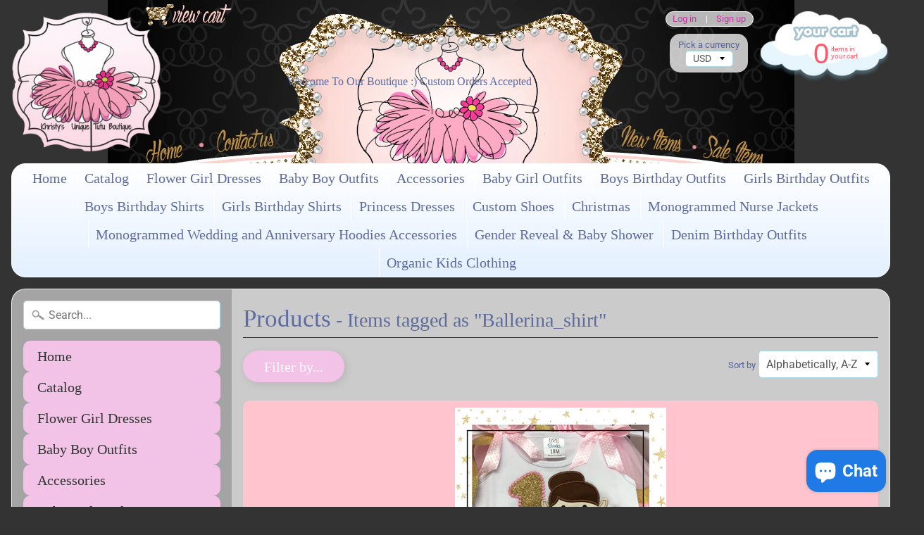

--- FILE ---
content_type: text/html; charset=utf-8
request_url: https://thetutuprincesss.com/collections/all/ballerina_shirt
body_size: 31357
content:
<!DOCTYPE html>
<html class="no-js" lang="en">
<head>
<meta charset="utf-8" />
<meta http-equiv="X-UA-Compatible" content="IE=edge" />  
<meta name="viewport" content="width=device-width, initial-scale=1.0, height=device-height, minimum-scale=1.0, user-scalable=0"> 
  

  
 


    <title>Products | ballerina_shirt | The Tutu Princess</title> 





		
		
			<meta name="description" content="Products - Custom Boutique for Children&#39;s Apparel and MORE, monogrammed apparel, custom shirts, tutu dresses, custom apparel" />
		
	


<link rel="canonical" href="https://thetutuprincesss.com/collections/all/ballerina_shirt" /> 
<!-- /snippets/social-meta-tags.liquid -->
<meta property="og:site_name" content="The Tutu Princess">
<meta property="og:url" content="https://thetutuprincesss.com/collections/all/ballerina_shirt">
<meta property="og:title" content="Products">
<meta property="og:type" content="website">
<meta property="og:description" content="Custom Boutique for Children's Apparel and MORE, monogrammed apparel, custom shirts, tutu dresses, custom apparel">


<meta name="twitter:site" content="@">
<meta name="twitter:card" content="summary_large_image">
<meta name="twitter:title" content="Products">
<meta name="twitter:description" content="Custom Boutique for Children's Apparel and MORE, monogrammed apparel, custom shirts, tutu dresses, custom apparel">

<link href="//thetutuprincesss.com/cdn/shop/t/2/assets/styles.scss.css?v=165994839432451697531759417577" rel="stylesheet" type="text/css" media="all" />  

<script>
  window.Sunrise = window.Sunrise || {};
  Sunrise.strings = {
    add_to_cart: "Add to Cart",
    sold_out: "Out of stock",
    unavailable: "Unavailable",
    money_format_json: "${{amount}}",
    money_format: "${{amount}}",
    money_with_currency_format_json: "${{amount}} USD",
    money_with_currency_format: "${{amount}} USD",
    shop_currency: "USD",
    locale: "en",
    locale_json: "en",
    customer_accounts_enabled: true,
    customer_logged_in: false
  };
</script>  
  
<!--[if (gt IE 9)|!(IE)]><!--><script src="//thetutuprincesss.com/cdn/shop/t/2/assets/lazysizes.js?v=11224823923325787921541566796" async="async"></script><!--<![endif]-->
<!--[if lte IE 9]><script src="//thetutuprincesss.com/cdn/shop/t/2/assets/lazysizes.js?v=11224823923325787921541566796"></script><![endif]-->

  

  
  <script src="//thetutuprincesss.com/cdn/shop/t/2/assets/vendor.js?v=76736052175140687101541566797" type="text/javascript"></script> 
  <script src="//thetutuprincesss.com/cdn/shop/t/2/assets/theme.js?v=181992638001392533491541566806" type="text/javascript"></script> 

<script>window.performance && window.performance.mark && window.performance.mark('shopify.content_for_header.start');</script><meta name="google-site-verification" content="PY9e1aeEltBnB2b1TY62agGQcM2lUk4JTt-z2r-jwLY">
<meta name="facebook-domain-verification" content="tbuweanib8jspwp3db3k5jhadfpllp">
<meta name="facebook-domain-verification" content="q624hqxgpfynk7jz92zcsa80y1kunx">
<meta id="shopify-digital-wallet" name="shopify-digital-wallet" content="/7953121353/digital_wallets/dialog">
<meta name="shopify-checkout-api-token" content="1f67adb254600b2a6d2652336e5a4bff">
<meta id="in-context-paypal-metadata" data-shop-id="7953121353" data-venmo-supported="false" data-environment="production" data-locale="en_US" data-paypal-v4="true" data-currency="USD">
<link rel="alternate" type="application/atom+xml" title="Feed" href="/collections/all/ballerina_shirt.atom" />
<link rel="alternate" hreflang="x-default" href="https://thetutuprincesss.com/collections/all/ballerina_shirt">
<link rel="alternate" hreflang="en" href="https://thetutuprincesss.com/collections/all/ballerina_shirt">
<link rel="alternate" hreflang="es" href="https://thetutuprincesss.com/es/collections/all/ballerina_shirt">
<script async="async" src="/checkouts/internal/preloads.js?locale=en-US"></script>
<link rel="preconnect" href="https://shop.app" crossorigin="anonymous">
<script async="async" src="https://shop.app/checkouts/internal/preloads.js?locale=en-US&shop_id=7953121353" crossorigin="anonymous"></script>
<script id="apple-pay-shop-capabilities" type="application/json">{"shopId":7953121353,"countryCode":"US","currencyCode":"USD","merchantCapabilities":["supports3DS"],"merchantId":"gid:\/\/shopify\/Shop\/7953121353","merchantName":"The Tutu Princess","requiredBillingContactFields":["postalAddress","email"],"requiredShippingContactFields":["postalAddress","email"],"shippingType":"shipping","supportedNetworks":["visa","masterCard","amex","discover","elo","jcb"],"total":{"type":"pending","label":"The Tutu Princess","amount":"1.00"},"shopifyPaymentsEnabled":true,"supportsSubscriptions":true}</script>
<script id="shopify-features" type="application/json">{"accessToken":"1f67adb254600b2a6d2652336e5a4bff","betas":["rich-media-storefront-analytics"],"domain":"thetutuprincesss.com","predictiveSearch":true,"shopId":7953121353,"locale":"en"}</script>
<script>var Shopify = Shopify || {};
Shopify.shop = "the-tutu-princess-khristy-s-unique-tutu-boutique.myshopify.com";
Shopify.locale = "en";
Shopify.currency = {"active":"USD","rate":"1.0"};
Shopify.country = "US";
Shopify.theme = {"name":"Sunrise","id":43130159177,"schema_name":"Sunrise","schema_version":"6.04.6","theme_store_id":57,"role":"main"};
Shopify.theme.handle = "null";
Shopify.theme.style = {"id":null,"handle":null};
Shopify.cdnHost = "thetutuprincesss.com/cdn";
Shopify.routes = Shopify.routes || {};
Shopify.routes.root = "/";</script>
<script type="module">!function(o){(o.Shopify=o.Shopify||{}).modules=!0}(window);</script>
<script>!function(o){function n(){var o=[];function n(){o.push(Array.prototype.slice.apply(arguments))}return n.q=o,n}var t=o.Shopify=o.Shopify||{};t.loadFeatures=n(),t.autoloadFeatures=n()}(window);</script>
<script>
  window.ShopifyPay = window.ShopifyPay || {};
  window.ShopifyPay.apiHost = "shop.app\/pay";
  window.ShopifyPay.redirectState = null;
</script>
<script id="shop-js-analytics" type="application/json">{"pageType":"collection"}</script>
<script defer="defer" async type="module" src="//thetutuprincesss.com/cdn/shopifycloud/shop-js/modules/v2/client.init-shop-cart-sync_BN7fPSNr.en.esm.js"></script>
<script defer="defer" async type="module" src="//thetutuprincesss.com/cdn/shopifycloud/shop-js/modules/v2/chunk.common_Cbph3Kss.esm.js"></script>
<script defer="defer" async type="module" src="//thetutuprincesss.com/cdn/shopifycloud/shop-js/modules/v2/chunk.modal_DKumMAJ1.esm.js"></script>
<script type="module">
  await import("//thetutuprincesss.com/cdn/shopifycloud/shop-js/modules/v2/client.init-shop-cart-sync_BN7fPSNr.en.esm.js");
await import("//thetutuprincesss.com/cdn/shopifycloud/shop-js/modules/v2/chunk.common_Cbph3Kss.esm.js");
await import("//thetutuprincesss.com/cdn/shopifycloud/shop-js/modules/v2/chunk.modal_DKumMAJ1.esm.js");

  window.Shopify.SignInWithShop?.initShopCartSync?.({"fedCMEnabled":true,"windoidEnabled":true});

</script>
<script>
  window.Shopify = window.Shopify || {};
  if (!window.Shopify.featureAssets) window.Shopify.featureAssets = {};
  window.Shopify.featureAssets['shop-js'] = {"shop-cart-sync":["modules/v2/client.shop-cart-sync_CJVUk8Jm.en.esm.js","modules/v2/chunk.common_Cbph3Kss.esm.js","modules/v2/chunk.modal_DKumMAJ1.esm.js"],"init-fed-cm":["modules/v2/client.init-fed-cm_7Fvt41F4.en.esm.js","modules/v2/chunk.common_Cbph3Kss.esm.js","modules/v2/chunk.modal_DKumMAJ1.esm.js"],"init-shop-email-lookup-coordinator":["modules/v2/client.init-shop-email-lookup-coordinator_Cc088_bR.en.esm.js","modules/v2/chunk.common_Cbph3Kss.esm.js","modules/v2/chunk.modal_DKumMAJ1.esm.js"],"init-windoid":["modules/v2/client.init-windoid_hPopwJRj.en.esm.js","modules/v2/chunk.common_Cbph3Kss.esm.js","modules/v2/chunk.modal_DKumMAJ1.esm.js"],"shop-button":["modules/v2/client.shop-button_B0jaPSNF.en.esm.js","modules/v2/chunk.common_Cbph3Kss.esm.js","modules/v2/chunk.modal_DKumMAJ1.esm.js"],"shop-cash-offers":["modules/v2/client.shop-cash-offers_DPIskqss.en.esm.js","modules/v2/chunk.common_Cbph3Kss.esm.js","modules/v2/chunk.modal_DKumMAJ1.esm.js"],"shop-toast-manager":["modules/v2/client.shop-toast-manager_CK7RT69O.en.esm.js","modules/v2/chunk.common_Cbph3Kss.esm.js","modules/v2/chunk.modal_DKumMAJ1.esm.js"],"init-shop-cart-sync":["modules/v2/client.init-shop-cart-sync_BN7fPSNr.en.esm.js","modules/v2/chunk.common_Cbph3Kss.esm.js","modules/v2/chunk.modal_DKumMAJ1.esm.js"],"init-customer-accounts-sign-up":["modules/v2/client.init-customer-accounts-sign-up_CfPf4CXf.en.esm.js","modules/v2/client.shop-login-button_DeIztwXF.en.esm.js","modules/v2/chunk.common_Cbph3Kss.esm.js","modules/v2/chunk.modal_DKumMAJ1.esm.js"],"pay-button":["modules/v2/client.pay-button_CgIwFSYN.en.esm.js","modules/v2/chunk.common_Cbph3Kss.esm.js","modules/v2/chunk.modal_DKumMAJ1.esm.js"],"init-customer-accounts":["modules/v2/client.init-customer-accounts_DQ3x16JI.en.esm.js","modules/v2/client.shop-login-button_DeIztwXF.en.esm.js","modules/v2/chunk.common_Cbph3Kss.esm.js","modules/v2/chunk.modal_DKumMAJ1.esm.js"],"avatar":["modules/v2/client.avatar_BTnouDA3.en.esm.js"],"init-shop-for-new-customer-accounts":["modules/v2/client.init-shop-for-new-customer-accounts_CsZy_esa.en.esm.js","modules/v2/client.shop-login-button_DeIztwXF.en.esm.js","modules/v2/chunk.common_Cbph3Kss.esm.js","modules/v2/chunk.modal_DKumMAJ1.esm.js"],"shop-follow-button":["modules/v2/client.shop-follow-button_BRMJjgGd.en.esm.js","modules/v2/chunk.common_Cbph3Kss.esm.js","modules/v2/chunk.modal_DKumMAJ1.esm.js"],"checkout-modal":["modules/v2/client.checkout-modal_B9Drz_yf.en.esm.js","modules/v2/chunk.common_Cbph3Kss.esm.js","modules/v2/chunk.modal_DKumMAJ1.esm.js"],"shop-login-button":["modules/v2/client.shop-login-button_DeIztwXF.en.esm.js","modules/v2/chunk.common_Cbph3Kss.esm.js","modules/v2/chunk.modal_DKumMAJ1.esm.js"],"lead-capture":["modules/v2/client.lead-capture_DXYzFM3R.en.esm.js","modules/v2/chunk.common_Cbph3Kss.esm.js","modules/v2/chunk.modal_DKumMAJ1.esm.js"],"shop-login":["modules/v2/client.shop-login_CA5pJqmO.en.esm.js","modules/v2/chunk.common_Cbph3Kss.esm.js","modules/v2/chunk.modal_DKumMAJ1.esm.js"],"payment-terms":["modules/v2/client.payment-terms_BxzfvcZJ.en.esm.js","modules/v2/chunk.common_Cbph3Kss.esm.js","modules/v2/chunk.modal_DKumMAJ1.esm.js"]};
</script>
<script>(function() {
  var isLoaded = false;
  function asyncLoad() {
    if (isLoaded) return;
    isLoaded = true;
    var urls = ["https:\/\/toastibar-cdn.makeprosimp.com\/v1\/published\/75827\/07f7b06f4106421abe0f5e0677091915\/1027\/app.js?v=1\u0026shop=the-tutu-princess-khristy-s-unique-tutu-boutique.myshopify.com","https:\/\/loox.io\/widget\/EkelJJzZd3\/loox.1654136767214.js?shop=the-tutu-princess-khristy-s-unique-tutu-boutique.myshopify.com","\/\/cdn.shopify.com\/proxy\/845ce50299344ad68c481cd2b276d33cf3ec83761a470886c946e9e73681ae70\/cartinsights.herokuapp.com\/assets\/packs\/customer_id.js?shop=the-tutu-princess-khristy-s-unique-tutu-boutique.myshopify.com\u0026sp-cache-control=cHVibGljLCBtYXgtYWdlPTkwMA","https:\/\/app.blocky-app.com\/get_script\/171a0d24d12011f08d59e6d14cbd8593.js?v=69293\u0026shop=the-tutu-princess-khristy-s-unique-tutu-boutique.myshopify.com"];
    for (var i = 0; i < urls.length; i++) {
      var s = document.createElement('script');
      s.type = 'text/javascript';
      s.async = true;
      s.src = urls[i];
      var x = document.getElementsByTagName('script')[0];
      x.parentNode.insertBefore(s, x);
    }
  };
  if(window.attachEvent) {
    window.attachEvent('onload', asyncLoad);
  } else {
    window.addEventListener('load', asyncLoad, false);
  }
})();</script>
<script id="__st">var __st={"a":7953121353,"offset":-28800,"reqid":"88d13e24-261d-43df-8b2f-6ff0584e841a-1770007766","pageurl":"thetutuprincesss.com\/collections\/all\/ballerina_shirt","u":"3403aed8be9c","p":"collection"};</script>
<script>window.ShopifyPaypalV4VisibilityTracking = true;</script>
<script id="captcha-bootstrap">!function(){'use strict';const t='contact',e='account',n='new_comment',o=[[t,t],['blogs',n],['comments',n],[t,'customer']],c=[[e,'customer_login'],[e,'guest_login'],[e,'recover_customer_password'],[e,'create_customer']],r=t=>t.map((([t,e])=>`form[action*='/${t}']:not([data-nocaptcha='true']) input[name='form_type'][value='${e}']`)).join(','),a=t=>()=>t?[...document.querySelectorAll(t)].map((t=>t.form)):[];function s(){const t=[...o],e=r(t);return a(e)}const i='password',u='form_key',d=['recaptcha-v3-token','g-recaptcha-response','h-captcha-response',i],f=()=>{try{return window.sessionStorage}catch{return}},m='__shopify_v',_=t=>t.elements[u];function p(t,e,n=!1){try{const o=window.sessionStorage,c=JSON.parse(o.getItem(e)),{data:r}=function(t){const{data:e,action:n}=t;return t[m]||n?{data:e,action:n}:{data:t,action:n}}(c);for(const[e,n]of Object.entries(r))t.elements[e]&&(t.elements[e].value=n);n&&o.removeItem(e)}catch(o){console.error('form repopulation failed',{error:o})}}const l='form_type',E='cptcha';function T(t){t.dataset[E]=!0}const w=window,h=w.document,L='Shopify',v='ce_forms',y='captcha';let A=!1;((t,e)=>{const n=(g='f06e6c50-85a8-45c8-87d0-21a2b65856fe',I='https://cdn.shopify.com/shopifycloud/storefront-forms-hcaptcha/ce_storefront_forms_captcha_hcaptcha.v1.5.2.iife.js',D={infoText:'Protected by hCaptcha',privacyText:'Privacy',termsText:'Terms'},(t,e,n)=>{const o=w[L][v],c=o.bindForm;if(c)return c(t,g,e,D).then(n);var r;o.q.push([[t,g,e,D],n]),r=I,A||(h.body.append(Object.assign(h.createElement('script'),{id:'captcha-provider',async:!0,src:r})),A=!0)});var g,I,D;w[L]=w[L]||{},w[L][v]=w[L][v]||{},w[L][v].q=[],w[L][y]=w[L][y]||{},w[L][y].protect=function(t,e){n(t,void 0,e),T(t)},Object.freeze(w[L][y]),function(t,e,n,w,h,L){const[v,y,A,g]=function(t,e,n){const i=e?o:[],u=t?c:[],d=[...i,...u],f=r(d),m=r(i),_=r(d.filter((([t,e])=>n.includes(e))));return[a(f),a(m),a(_),s()]}(w,h,L),I=t=>{const e=t.target;return e instanceof HTMLFormElement?e:e&&e.form},D=t=>v().includes(t);t.addEventListener('submit',(t=>{const e=I(t);if(!e)return;const n=D(e)&&!e.dataset.hcaptchaBound&&!e.dataset.recaptchaBound,o=_(e),c=g().includes(e)&&(!o||!o.value);(n||c)&&t.preventDefault(),c&&!n&&(function(t){try{if(!f())return;!function(t){const e=f();if(!e)return;const n=_(t);if(!n)return;const o=n.value;o&&e.removeItem(o)}(t);const e=Array.from(Array(32),(()=>Math.random().toString(36)[2])).join('');!function(t,e){_(t)||t.append(Object.assign(document.createElement('input'),{type:'hidden',name:u})),t.elements[u].value=e}(t,e),function(t,e){const n=f();if(!n)return;const o=[...t.querySelectorAll(`input[type='${i}']`)].map((({name:t})=>t)),c=[...d,...o],r={};for(const[a,s]of new FormData(t).entries())c.includes(a)||(r[a]=s);n.setItem(e,JSON.stringify({[m]:1,action:t.action,data:r}))}(t,e)}catch(e){console.error('failed to persist form',e)}}(e),e.submit())}));const S=(t,e)=>{t&&!t.dataset[E]&&(n(t,e.some((e=>e===t))),T(t))};for(const o of['focusin','change'])t.addEventListener(o,(t=>{const e=I(t);D(e)&&S(e,y())}));const B=e.get('form_key'),M=e.get(l),P=B&&M;t.addEventListener('DOMContentLoaded',(()=>{const t=y();if(P)for(const e of t)e.elements[l].value===M&&p(e,B);[...new Set([...A(),...v().filter((t=>'true'===t.dataset.shopifyCaptcha))])].forEach((e=>S(e,t)))}))}(h,new URLSearchParams(w.location.search),n,t,e,['guest_login'])})(!0,!0)}();</script>
<script integrity="sha256-4kQ18oKyAcykRKYeNunJcIwy7WH5gtpwJnB7kiuLZ1E=" data-source-attribution="shopify.loadfeatures" defer="defer" src="//thetutuprincesss.com/cdn/shopifycloud/storefront/assets/storefront/load_feature-a0a9edcb.js" crossorigin="anonymous"></script>
<script crossorigin="anonymous" defer="defer" src="//thetutuprincesss.com/cdn/shopifycloud/storefront/assets/shopify_pay/storefront-65b4c6d7.js?v=20250812"></script>
<script data-source-attribution="shopify.dynamic_checkout.dynamic.init">var Shopify=Shopify||{};Shopify.PaymentButton=Shopify.PaymentButton||{isStorefrontPortableWallets:!0,init:function(){window.Shopify.PaymentButton.init=function(){};var t=document.createElement("script");t.src="https://thetutuprincesss.com/cdn/shopifycloud/portable-wallets/latest/portable-wallets.en.js",t.type="module",document.head.appendChild(t)}};
</script>
<script data-source-attribution="shopify.dynamic_checkout.buyer_consent">
  function portableWalletsHideBuyerConsent(e){var t=document.getElementById("shopify-buyer-consent"),n=document.getElementById("shopify-subscription-policy-button");t&&n&&(t.classList.add("hidden"),t.setAttribute("aria-hidden","true"),n.removeEventListener("click",e))}function portableWalletsShowBuyerConsent(e){var t=document.getElementById("shopify-buyer-consent"),n=document.getElementById("shopify-subscription-policy-button");t&&n&&(t.classList.remove("hidden"),t.removeAttribute("aria-hidden"),n.addEventListener("click",e))}window.Shopify?.PaymentButton&&(window.Shopify.PaymentButton.hideBuyerConsent=portableWalletsHideBuyerConsent,window.Shopify.PaymentButton.showBuyerConsent=portableWalletsShowBuyerConsent);
</script>
<script data-source-attribution="shopify.dynamic_checkout.cart.bootstrap">document.addEventListener("DOMContentLoaded",(function(){function t(){return document.querySelector("shopify-accelerated-checkout-cart, shopify-accelerated-checkout")}if(t())Shopify.PaymentButton.init();else{new MutationObserver((function(e,n){t()&&(Shopify.PaymentButton.init(),n.disconnect())})).observe(document.body,{childList:!0,subtree:!0})}}));
</script>
<script id='scb4127' type='text/javascript' async='' src='https://thetutuprincesss.com/cdn/shopifycloud/privacy-banner/storefront-banner.js'></script><link id="shopify-accelerated-checkout-styles" rel="stylesheet" media="screen" href="https://thetutuprincesss.com/cdn/shopifycloud/portable-wallets/latest/accelerated-checkout-backwards-compat.css" crossorigin="anonymous">
<style id="shopify-accelerated-checkout-cart">
        #shopify-buyer-consent {
  margin-top: 1em;
  display: inline-block;
  width: 100%;
}

#shopify-buyer-consent.hidden {
  display: none;
}

#shopify-subscription-policy-button {
  background: none;
  border: none;
  padding: 0;
  text-decoration: underline;
  font-size: inherit;
  cursor: pointer;
}

#shopify-subscription-policy-button::before {
  box-shadow: none;
}

      </style>

<script>window.performance && window.performance.mark && window.performance.mark('shopify.content_for_header.end');</script>
  
  <meta name="google-site-verification" content="PY9e1aeEltBnB2b1TY62agGQcM2lUk4JTt-z2r-jwLY" />

	<script>var loox_global_hash = '1769881868680';</script><script>var loox_pop_active = true;var loox_pop_display = {"home_page":true,"product_page":true,"cart_page":false,"other_pages":false};</script><script>var loox_floating_widget = {"active":true,"rtl":false,"default_text":"Happy Customer Reviews","position":"right","button_text":"REVIEWS!!!","button_bg_color":"333333","button_text_color":"FFFFFF","display_on_home_page":true,"display_on_product_page":true,"display_on_cart_page":true,"display_on_other_pages":true,"hide_on_mobile":false,"border_radius":{"key":"extraRounded","value":"16px","label":"Extra Rounded"},"orientation":"flipped"};
</script><style>.loox-reviews-default { max-width: 1200px; margin: 0 auto; }.loox-rating .loox-icon { color:#EE4176; }
:root { --lxs-rating-icon-color: #EE4176; }</style><svg xmlns="http://www.w3.org/2000/svg" style="display: none" id="loox-rating-icon-svg-store">
	<defs>
		<clipPath id="looxicons-rating-icon-fill_heart-1-fill__a">
			<path d="M0 0h24v24H0z" />
		</clipPath>

		<clipPath id="looxicons-rating-icon-line_heart-1-line__a">
			<path d="M0 0h24v24H0z" />
		</clipPath>
	</defs>
	<symbol id="looxicons-rating-icon-fill" viewBox="0 0 24 24" fill="currentcolor">
		<g clip-path="url(#heart-1-fill__a)">
			<path
				d="M17.4.9c3.646 0 6.6 3 6.6 7.2 0 8.4-9 13.2-12 15-3-1.8-12-6.6-12-15C0 3.9 3 .9 6.6.9c2.232 0 4.2 1.2 5.4 2.4C13.2 2.1 15.168.9 17.4.9Z"
			/>
		</g>
	</symbol>
	<symbol id="looxicons-rating-icon-line" viewBox="0 0 24 24" fill="currentcolor">
		<g clip-path="url(#heart-1-line__a)">
			<path
				d="M17.4.9c3.646 0 6.6 3 6.6 7.2 0 8.4-9 13.2-12 15-3-1.8-12-6.6-12-15C0 3.9 3 .9 6.6.9c2.232 0 4.2 1.2 5.4 2.4C13.2 2.1 15.168.9 17.4.9Zm-4.28 18.725a32.344 32.344 0 0 0 2.905-2.041C19.602 14.74 21.6 11.632 21.6 8.1c0-2.832-1.844-4.8-4.2-4.8-1.291 0-2.688.684-3.703 1.697L12 6.694l-1.697-1.697C9.288 3.984 7.891 3.3 6.6 3.3c-2.328 0-4.2 1.987-4.2 4.8 0 3.533 2 6.64 5.574 9.484a32.29 32.29 0 0 0 2.905 2.04c.359.226.714.444 1.121.686.407-.242.762-.46 1.12-.685Z"
			/>
		</g>
	</symbol>
	<defs>
		<style>
			.lx-icon-fill {
				--lx-fill-width: calc(100% - var(--lx-rating-percent, 0%));
				clip-path: inset(0 var(--lx-fill-width, 0) 0 0);
			}
			.lx-icon-line {
				clip-path: inset(0 0 0 var(--lx-rating-percent, 0%));
			}
			[data-lx-fill='empty'] {
				--lx-rating-percent: 0%;
			}
			[data-lx-fill='half'] {
				--lx-rating-percent: 50%;
			}
			[data-lx-fill='full'] {
				--lx-rating-percent: 100%;
			}
		</style>

		<g id="looxicons-rating-icon">
			<use href="#looxicons-rating-icon-line" class="lx-icon-line"></use>
			<use href="#looxicons-rating-icon-fill" class="lx-icon-fill"></use>
		</g>
	</defs>
</svg>

<script src="https://cdn.shopify.com/extensions/e8878072-2f6b-4e89-8082-94b04320908d/inbox-1254/assets/inbox-chat-loader.js" type="text/javascript" defer="defer"></script>
<meta property="og:image" content="https://cdn.shopify.com/s/files/1/0079/5312/1353/files/logo2.png?height=628&pad_color=ffffff&v=1613781035&width=1200" />
<meta property="og:image:secure_url" content="https://cdn.shopify.com/s/files/1/0079/5312/1353/files/logo2.png?height=628&pad_color=ffffff&v=1613781035&width=1200" />
<meta property="og:image:width" content="1200" />
<meta property="og:image:height" content="628" />
<link href="https://monorail-edge.shopifysvc.com" rel="dns-prefetch">
<script>(function(){if ("sendBeacon" in navigator && "performance" in window) {try {var session_token_from_headers = performance.getEntriesByType('navigation')[0].serverTiming.find(x => x.name == '_s').description;} catch {var session_token_from_headers = undefined;}var session_cookie_matches = document.cookie.match(/_shopify_s=([^;]*)/);var session_token_from_cookie = session_cookie_matches && session_cookie_matches.length === 2 ? session_cookie_matches[1] : "";var session_token = session_token_from_headers || session_token_from_cookie || "";function handle_abandonment_event(e) {var entries = performance.getEntries().filter(function(entry) {return /monorail-edge.shopifysvc.com/.test(entry.name);});if (!window.abandonment_tracked && entries.length === 0) {window.abandonment_tracked = true;var currentMs = Date.now();var navigation_start = performance.timing.navigationStart;var payload = {shop_id: 7953121353,url: window.location.href,navigation_start,duration: currentMs - navigation_start,session_token,page_type: "collection"};window.navigator.sendBeacon("https://monorail-edge.shopifysvc.com/v1/produce", JSON.stringify({schema_id: "online_store_buyer_site_abandonment/1.1",payload: payload,metadata: {event_created_at_ms: currentMs,event_sent_at_ms: currentMs}}));}}window.addEventListener('pagehide', handle_abandonment_event);}}());</script>
<script id="web-pixels-manager-setup">(function e(e,d,r,n,o){if(void 0===o&&(o={}),!Boolean(null===(a=null===(i=window.Shopify)||void 0===i?void 0:i.analytics)||void 0===a?void 0:a.replayQueue)){var i,a;window.Shopify=window.Shopify||{};var t=window.Shopify;t.analytics=t.analytics||{};var s=t.analytics;s.replayQueue=[],s.publish=function(e,d,r){return s.replayQueue.push([e,d,r]),!0};try{self.performance.mark("wpm:start")}catch(e){}var l=function(){var e={modern:/Edge?\/(1{2}[4-9]|1[2-9]\d|[2-9]\d{2}|\d{4,})\.\d+(\.\d+|)|Firefox\/(1{2}[4-9]|1[2-9]\d|[2-9]\d{2}|\d{4,})\.\d+(\.\d+|)|Chrom(ium|e)\/(9{2}|\d{3,})\.\d+(\.\d+|)|(Maci|X1{2}).+ Version\/(15\.\d+|(1[6-9]|[2-9]\d|\d{3,})\.\d+)([,.]\d+|)( \(\w+\)|)( Mobile\/\w+|) Safari\/|Chrome.+OPR\/(9{2}|\d{3,})\.\d+\.\d+|(CPU[ +]OS|iPhone[ +]OS|CPU[ +]iPhone|CPU IPhone OS|CPU iPad OS)[ +]+(15[._]\d+|(1[6-9]|[2-9]\d|\d{3,})[._]\d+)([._]\d+|)|Android:?[ /-](13[3-9]|1[4-9]\d|[2-9]\d{2}|\d{4,})(\.\d+|)(\.\d+|)|Android.+Firefox\/(13[5-9]|1[4-9]\d|[2-9]\d{2}|\d{4,})\.\d+(\.\d+|)|Android.+Chrom(ium|e)\/(13[3-9]|1[4-9]\d|[2-9]\d{2}|\d{4,})\.\d+(\.\d+|)|SamsungBrowser\/([2-9]\d|\d{3,})\.\d+/,legacy:/Edge?\/(1[6-9]|[2-9]\d|\d{3,})\.\d+(\.\d+|)|Firefox\/(5[4-9]|[6-9]\d|\d{3,})\.\d+(\.\d+|)|Chrom(ium|e)\/(5[1-9]|[6-9]\d|\d{3,})\.\d+(\.\d+|)([\d.]+$|.*Safari\/(?![\d.]+ Edge\/[\d.]+$))|(Maci|X1{2}).+ Version\/(10\.\d+|(1[1-9]|[2-9]\d|\d{3,})\.\d+)([,.]\d+|)( \(\w+\)|)( Mobile\/\w+|) Safari\/|Chrome.+OPR\/(3[89]|[4-9]\d|\d{3,})\.\d+\.\d+|(CPU[ +]OS|iPhone[ +]OS|CPU[ +]iPhone|CPU IPhone OS|CPU iPad OS)[ +]+(10[._]\d+|(1[1-9]|[2-9]\d|\d{3,})[._]\d+)([._]\d+|)|Android:?[ /-](13[3-9]|1[4-9]\d|[2-9]\d{2}|\d{4,})(\.\d+|)(\.\d+|)|Mobile Safari.+OPR\/([89]\d|\d{3,})\.\d+\.\d+|Android.+Firefox\/(13[5-9]|1[4-9]\d|[2-9]\d{2}|\d{4,})\.\d+(\.\d+|)|Android.+Chrom(ium|e)\/(13[3-9]|1[4-9]\d|[2-9]\d{2}|\d{4,})\.\d+(\.\d+|)|Android.+(UC? ?Browser|UCWEB|U3)[ /]?(15\.([5-9]|\d{2,})|(1[6-9]|[2-9]\d|\d{3,})\.\d+)\.\d+|SamsungBrowser\/(5\.\d+|([6-9]|\d{2,})\.\d+)|Android.+MQ{2}Browser\/(14(\.(9|\d{2,})|)|(1[5-9]|[2-9]\d|\d{3,})(\.\d+|))(\.\d+|)|K[Aa][Ii]OS\/(3\.\d+|([4-9]|\d{2,})\.\d+)(\.\d+|)/},d=e.modern,r=e.legacy,n=navigator.userAgent;return n.match(d)?"modern":n.match(r)?"legacy":"unknown"}(),u="modern"===l?"modern":"legacy",c=(null!=n?n:{modern:"",legacy:""})[u],f=function(e){return[e.baseUrl,"/wpm","/b",e.hashVersion,"modern"===e.buildTarget?"m":"l",".js"].join("")}({baseUrl:d,hashVersion:r,buildTarget:u}),m=function(e){var d=e.version,r=e.bundleTarget,n=e.surface,o=e.pageUrl,i=e.monorailEndpoint;return{emit:function(e){var a=e.status,t=e.errorMsg,s=(new Date).getTime(),l=JSON.stringify({metadata:{event_sent_at_ms:s},events:[{schema_id:"web_pixels_manager_load/3.1",payload:{version:d,bundle_target:r,page_url:o,status:a,surface:n,error_msg:t},metadata:{event_created_at_ms:s}}]});if(!i)return console&&console.warn&&console.warn("[Web Pixels Manager] No Monorail endpoint provided, skipping logging."),!1;try{return self.navigator.sendBeacon.bind(self.navigator)(i,l)}catch(e){}var u=new XMLHttpRequest;try{return u.open("POST",i,!0),u.setRequestHeader("Content-Type","text/plain"),u.send(l),!0}catch(e){return console&&console.warn&&console.warn("[Web Pixels Manager] Got an unhandled error while logging to Monorail."),!1}}}}({version:r,bundleTarget:l,surface:e.surface,pageUrl:self.location.href,monorailEndpoint:e.monorailEndpoint});try{o.browserTarget=l,function(e){var d=e.src,r=e.async,n=void 0===r||r,o=e.onload,i=e.onerror,a=e.sri,t=e.scriptDataAttributes,s=void 0===t?{}:t,l=document.createElement("script"),u=document.querySelector("head"),c=document.querySelector("body");if(l.async=n,l.src=d,a&&(l.integrity=a,l.crossOrigin="anonymous"),s)for(var f in s)if(Object.prototype.hasOwnProperty.call(s,f))try{l.dataset[f]=s[f]}catch(e){}if(o&&l.addEventListener("load",o),i&&l.addEventListener("error",i),u)u.appendChild(l);else{if(!c)throw new Error("Did not find a head or body element to append the script");c.appendChild(l)}}({src:f,async:!0,onload:function(){if(!function(){var e,d;return Boolean(null===(d=null===(e=window.Shopify)||void 0===e?void 0:e.analytics)||void 0===d?void 0:d.initialized)}()){var d=window.webPixelsManager.init(e)||void 0;if(d){var r=window.Shopify.analytics;r.replayQueue.forEach((function(e){var r=e[0],n=e[1],o=e[2];d.publishCustomEvent(r,n,o)})),r.replayQueue=[],r.publish=d.publishCustomEvent,r.visitor=d.visitor,r.initialized=!0}}},onerror:function(){return m.emit({status:"failed",errorMsg:"".concat(f," has failed to load")})},sri:function(e){var d=/^sha384-[A-Za-z0-9+/=]+$/;return"string"==typeof e&&d.test(e)}(c)?c:"",scriptDataAttributes:o}),m.emit({status:"loading"})}catch(e){m.emit({status:"failed",errorMsg:(null==e?void 0:e.message)||"Unknown error"})}}})({shopId: 7953121353,storefrontBaseUrl: "https://thetutuprincesss.com",extensionsBaseUrl: "https://extensions.shopifycdn.com/cdn/shopifycloud/web-pixels-manager",monorailEndpoint: "https://monorail-edge.shopifysvc.com/unstable/produce_batch",surface: "storefront-renderer",enabledBetaFlags: ["2dca8a86"],webPixelsConfigList: [{"id":"1849721129","configuration":"{\"shop_url\": \"the-tutu-princess-khristy-s-unique-tutu-boutique.myshopify.com\", \"backend_url\": \"https:\/\/app.blocky-app.com\/record_cart_ip\"}","eventPayloadVersion":"v1","runtimeContext":"STRICT","scriptVersion":"d6e6029302e4ac223de324212a5f8c26","type":"APP","apiClientId":5096093,"privacyPurposes":["ANALYTICS","MARKETING","SALE_OF_DATA"],"dataSharingAdjustments":{"protectedCustomerApprovalScopes":["read_customer_address","read_customer_email","read_customer_name","read_customer_personal_data","read_customer_phone"]}},{"id":"749240617","configuration":"{\"config\":\"{\\\"pixel_id\\\":\\\"AW-988101299\\\",\\\"target_country\\\":\\\"US\\\",\\\"gtag_events\\\":[{\\\"type\\\":\\\"search\\\",\\\"action_label\\\":\\\"AW-988101299\\\/hjIrCJmM45sDELP1lNcD\\\"},{\\\"type\\\":\\\"begin_checkout\\\",\\\"action_label\\\":\\\"AW-988101299\\\/LmMbCJaM45sDELP1lNcD\\\"},{\\\"type\\\":\\\"view_item\\\",\\\"action_label\\\":[\\\"AW-988101299\\\/MDkGCJCM45sDELP1lNcD\\\",\\\"MC-W5DYHT77C9\\\"]},{\\\"type\\\":\\\"purchase\\\",\\\"action_label\\\":[\\\"AW-988101299\\\/ggvsCI2M45sDELP1lNcD\\\",\\\"MC-W5DYHT77C9\\\"]},{\\\"type\\\":\\\"page_view\\\",\\\"action_label\\\":[\\\"AW-988101299\\\/x0XeCIqM45sDELP1lNcD\\\",\\\"MC-W5DYHT77C9\\\"]},{\\\"type\\\":\\\"add_payment_info\\\",\\\"action_label\\\":\\\"AW-988101299\\\/XcTfCJyM45sDELP1lNcD\\\"},{\\\"type\\\":\\\"add_to_cart\\\",\\\"action_label\\\":\\\"AW-988101299\\\/wiuwCJOM45sDELP1lNcD\\\"}],\\\"enable_monitoring_mode\\\":false}\"}","eventPayloadVersion":"v1","runtimeContext":"OPEN","scriptVersion":"b2a88bafab3e21179ed38636efcd8a93","type":"APP","apiClientId":1780363,"privacyPurposes":[],"dataSharingAdjustments":{"protectedCustomerApprovalScopes":["read_customer_address","read_customer_email","read_customer_name","read_customer_personal_data","read_customer_phone"]}},{"id":"667353385","configuration":"{\"pixelCode\":\"CMRSJDRC77UAS8FSG7VG\"}","eventPayloadVersion":"v1","runtimeContext":"STRICT","scriptVersion":"22e92c2ad45662f435e4801458fb78cc","type":"APP","apiClientId":4383523,"privacyPurposes":["ANALYTICS","MARKETING","SALE_OF_DATA"],"dataSharingAdjustments":{"protectedCustomerApprovalScopes":["read_customer_address","read_customer_email","read_customer_name","read_customer_personal_data","read_customer_phone"]}},{"id":"272630057","configuration":"{\"pixel_id\":\"737924700711889\",\"pixel_type\":\"facebook_pixel\",\"metaapp_system_user_token\":\"-\"}","eventPayloadVersion":"v1","runtimeContext":"OPEN","scriptVersion":"ca16bc87fe92b6042fbaa3acc2fbdaa6","type":"APP","apiClientId":2329312,"privacyPurposes":["ANALYTICS","MARKETING","SALE_OF_DATA"],"dataSharingAdjustments":{"protectedCustomerApprovalScopes":["read_customer_address","read_customer_email","read_customer_name","read_customer_personal_data","read_customer_phone"]}},{"id":"199164201","configuration":"{\"tagID\":\"2613754393019\"}","eventPayloadVersion":"v1","runtimeContext":"STRICT","scriptVersion":"18031546ee651571ed29edbe71a3550b","type":"APP","apiClientId":3009811,"privacyPurposes":["ANALYTICS","MARKETING","SALE_OF_DATA"],"dataSharingAdjustments":{"protectedCustomerApprovalScopes":["read_customer_address","read_customer_email","read_customer_name","read_customer_personal_data","read_customer_phone"]}},{"id":"shopify-app-pixel","configuration":"{}","eventPayloadVersion":"v1","runtimeContext":"STRICT","scriptVersion":"0450","apiClientId":"shopify-pixel","type":"APP","privacyPurposes":["ANALYTICS","MARKETING"]},{"id":"shopify-custom-pixel","eventPayloadVersion":"v1","runtimeContext":"LAX","scriptVersion":"0450","apiClientId":"shopify-pixel","type":"CUSTOM","privacyPurposes":["ANALYTICS","MARKETING"]}],isMerchantRequest: false,initData: {"shop":{"name":"The Tutu Princess","paymentSettings":{"currencyCode":"USD"},"myshopifyDomain":"the-tutu-princess-khristy-s-unique-tutu-boutique.myshopify.com","countryCode":"US","storefrontUrl":"https:\/\/thetutuprincesss.com"},"customer":null,"cart":null,"checkout":null,"productVariants":[],"purchasingCompany":null},},"https://thetutuprincesss.com/cdn","1d2a099fw23dfb22ep557258f5m7a2edbae",{"modern":"","legacy":""},{"shopId":"7953121353","storefrontBaseUrl":"https:\/\/thetutuprincesss.com","extensionBaseUrl":"https:\/\/extensions.shopifycdn.com\/cdn\/shopifycloud\/web-pixels-manager","surface":"storefront-renderer","enabledBetaFlags":"[\"2dca8a86\"]","isMerchantRequest":"false","hashVersion":"1d2a099fw23dfb22ep557258f5m7a2edbae","publish":"custom","events":"[[\"page_viewed\",{}],[\"collection_viewed\",{\"collection\":{\"id\":\"\",\"title\":\"Products\",\"productVariants\":[{\"price\":{\"amount\":32.99,\"currencyCode\":\"USD\"},\"product\":{\"title\":\"Ballerina Birthday Shirt, Ballerina 1st Birthday,Ballerina Second Birthday, First Birthday Shirt, Any Age\",\"vendor\":\"The Tutu Princess \/ Khristy’s Unique Tutu Boutique\",\"id\":\"4624971497545\",\"untranslatedTitle\":\"Ballerina Birthday Shirt, Ballerina 1st Birthday,Ballerina Second Birthday, First Birthday Shirt, Any Age\",\"url\":\"\/products\/ballerina-birthday-shirt-ballerina-1st-birthday-ballerina-second-birthday-first-birthday-shirt-any-age\",\"type\":\"Birthday Shirt\"},\"id\":\"31958204973129\",\"image\":{\"src\":\"\/\/thetutuprincesss.com\/cdn\/shop\/products\/il_fullxfull.2048101893_fghr.jpg?v=1614093756\"},\"sku\":\"\",\"title\":\"12 Month\",\"untranslatedTitle\":\"12 Month\"}]}}]]"});</script><script>
  window.ShopifyAnalytics = window.ShopifyAnalytics || {};
  window.ShopifyAnalytics.meta = window.ShopifyAnalytics.meta || {};
  window.ShopifyAnalytics.meta.currency = 'USD';
  var meta = {"products":[{"id":4624971497545,"gid":"gid:\/\/shopify\/Product\/4624971497545","vendor":"The Tutu Princess \/ Khristy’s Unique Tutu Boutique","type":"Birthday Shirt","handle":"ballerina-birthday-shirt-ballerina-1st-birthday-ballerina-second-birthday-first-birthday-shirt-any-age","variants":[{"id":31958204973129,"price":3299,"name":"Ballerina Birthday Shirt, Ballerina 1st Birthday,Ballerina Second Birthday, First Birthday Shirt, Any Age - 12 Month","public_title":"12 Month","sku":""},{"id":31958205005897,"price":3299,"name":"Ballerina Birthday Shirt, Ballerina 1st Birthday,Ballerina Second Birthday, First Birthday Shirt, Any Age - 18 Month","public_title":"18 Month","sku":""},{"id":31958205038665,"price":3299,"name":"Ballerina Birthday Shirt, Ballerina 1st Birthday,Ballerina Second Birthday, First Birthday Shirt, Any Age - 2T","public_title":"2T","sku":""},{"id":31958205071433,"price":3299,"name":"Ballerina Birthday Shirt, Ballerina 1st Birthday,Ballerina Second Birthday, First Birthday Shirt, Any Age - 3T","public_title":"3T","sku":""},{"id":31958205104201,"price":3299,"name":"Ballerina Birthday Shirt, Ballerina 1st Birthday,Ballerina Second Birthday, First Birthday Shirt, Any Age - 4T","public_title":"4T","sku":""},{"id":31958205136969,"price":3299,"name":"Ballerina Birthday Shirt, Ballerina 1st Birthday,Ballerina Second Birthday, First Birthday Shirt, Any Age - 5","public_title":"5","sku":""}],"remote":false}],"page":{"pageType":"collection","requestId":"88d13e24-261d-43df-8b2f-6ff0584e841a-1770007766"}};
  for (var attr in meta) {
    window.ShopifyAnalytics.meta[attr] = meta[attr];
  }
</script>
<script class="analytics">
  (function () {
    var customDocumentWrite = function(content) {
      var jquery = null;

      if (window.jQuery) {
        jquery = window.jQuery;
      } else if (window.Checkout && window.Checkout.$) {
        jquery = window.Checkout.$;
      }

      if (jquery) {
        jquery('body').append(content);
      }
    };

    var hasLoggedConversion = function(token) {
      if (token) {
        return document.cookie.indexOf('loggedConversion=' + token) !== -1;
      }
      return false;
    }

    var setCookieIfConversion = function(token) {
      if (token) {
        var twoMonthsFromNow = new Date(Date.now());
        twoMonthsFromNow.setMonth(twoMonthsFromNow.getMonth() + 2);

        document.cookie = 'loggedConversion=' + token + '; expires=' + twoMonthsFromNow;
      }
    }

    var trekkie = window.ShopifyAnalytics.lib = window.trekkie = window.trekkie || [];
    if (trekkie.integrations) {
      return;
    }
    trekkie.methods = [
      'identify',
      'page',
      'ready',
      'track',
      'trackForm',
      'trackLink'
    ];
    trekkie.factory = function(method) {
      return function() {
        var args = Array.prototype.slice.call(arguments);
        args.unshift(method);
        trekkie.push(args);
        return trekkie;
      };
    };
    for (var i = 0; i < trekkie.methods.length; i++) {
      var key = trekkie.methods[i];
      trekkie[key] = trekkie.factory(key);
    }
    trekkie.load = function(config) {
      trekkie.config = config || {};
      trekkie.config.initialDocumentCookie = document.cookie;
      var first = document.getElementsByTagName('script')[0];
      var script = document.createElement('script');
      script.type = 'text/javascript';
      script.onerror = function(e) {
        var scriptFallback = document.createElement('script');
        scriptFallback.type = 'text/javascript';
        scriptFallback.onerror = function(error) {
                var Monorail = {
      produce: function produce(monorailDomain, schemaId, payload) {
        var currentMs = new Date().getTime();
        var event = {
          schema_id: schemaId,
          payload: payload,
          metadata: {
            event_created_at_ms: currentMs,
            event_sent_at_ms: currentMs
          }
        };
        return Monorail.sendRequest("https://" + monorailDomain + "/v1/produce", JSON.stringify(event));
      },
      sendRequest: function sendRequest(endpointUrl, payload) {
        // Try the sendBeacon API
        if (window && window.navigator && typeof window.navigator.sendBeacon === 'function' && typeof window.Blob === 'function' && !Monorail.isIos12()) {
          var blobData = new window.Blob([payload], {
            type: 'text/plain'
          });

          if (window.navigator.sendBeacon(endpointUrl, blobData)) {
            return true;
          } // sendBeacon was not successful

        } // XHR beacon

        var xhr = new XMLHttpRequest();

        try {
          xhr.open('POST', endpointUrl);
          xhr.setRequestHeader('Content-Type', 'text/plain');
          xhr.send(payload);
        } catch (e) {
          console.log(e);
        }

        return false;
      },
      isIos12: function isIos12() {
        return window.navigator.userAgent.lastIndexOf('iPhone; CPU iPhone OS 12_') !== -1 || window.navigator.userAgent.lastIndexOf('iPad; CPU OS 12_') !== -1;
      }
    };
    Monorail.produce('monorail-edge.shopifysvc.com',
      'trekkie_storefront_load_errors/1.1',
      {shop_id: 7953121353,
      theme_id: 43130159177,
      app_name: "storefront",
      context_url: window.location.href,
      source_url: "//thetutuprincesss.com/cdn/s/trekkie.storefront.c59ea00e0474b293ae6629561379568a2d7c4bba.min.js"});

        };
        scriptFallback.async = true;
        scriptFallback.src = '//thetutuprincesss.com/cdn/s/trekkie.storefront.c59ea00e0474b293ae6629561379568a2d7c4bba.min.js';
        first.parentNode.insertBefore(scriptFallback, first);
      };
      script.async = true;
      script.src = '//thetutuprincesss.com/cdn/s/trekkie.storefront.c59ea00e0474b293ae6629561379568a2d7c4bba.min.js';
      first.parentNode.insertBefore(script, first);
    };
    trekkie.load(
      {"Trekkie":{"appName":"storefront","development":false,"defaultAttributes":{"shopId":7953121353,"isMerchantRequest":null,"themeId":43130159177,"themeCityHash":"4839923748211781522","contentLanguage":"en","currency":"USD","eventMetadataId":"f88afdf6-9df9-4a76-b2e3-1479e084ee2e"},"isServerSideCookieWritingEnabled":true,"monorailRegion":"shop_domain","enabledBetaFlags":["65f19447","b5387b81"]},"Session Attribution":{},"S2S":{"facebookCapiEnabled":true,"source":"trekkie-storefront-renderer","apiClientId":580111}}
    );

    var loaded = false;
    trekkie.ready(function() {
      if (loaded) return;
      loaded = true;

      window.ShopifyAnalytics.lib = window.trekkie;

      var originalDocumentWrite = document.write;
      document.write = customDocumentWrite;
      try { window.ShopifyAnalytics.merchantGoogleAnalytics.call(this); } catch(error) {};
      document.write = originalDocumentWrite;

      window.ShopifyAnalytics.lib.page(null,{"pageType":"collection","requestId":"88d13e24-261d-43df-8b2f-6ff0584e841a-1770007766","shopifyEmitted":true});

      var match = window.location.pathname.match(/checkouts\/(.+)\/(thank_you|post_purchase)/)
      var token = match? match[1]: undefined;
      if (!hasLoggedConversion(token)) {
        setCookieIfConversion(token);
        window.ShopifyAnalytics.lib.track("Viewed Product Category",{"currency":"USD","category":"Collection: all","collectionName":"all","nonInteraction":true},undefined,undefined,{"shopifyEmitted":true});
      }
    });


        var eventsListenerScript = document.createElement('script');
        eventsListenerScript.async = true;
        eventsListenerScript.src = "//thetutuprincesss.com/cdn/shopifycloud/storefront/assets/shop_events_listener-3da45d37.js";
        document.getElementsByTagName('head')[0].appendChild(eventsListenerScript);

})();</script>
<script
  defer
  src="https://thetutuprincesss.com/cdn/shopifycloud/perf-kit/shopify-perf-kit-3.1.0.min.js"
  data-application="storefront-renderer"
  data-shop-id="7953121353"
  data-render-region="gcp-us-east1"
  data-page-type="collection"
  data-theme-instance-id="43130159177"
  data-theme-name="Sunrise"
  data-theme-version="6.04.6"
  data-monorail-region="shop_domain"
  data-resource-timing-sampling-rate="10"
  data-shs="true"
  data-shs-beacon="true"
  data-shs-export-with-fetch="true"
  data-shs-logs-sample-rate="1"
  data-shs-beacon-endpoint="https://thetutuprincesss.com/api/collect"
></script>
</head>

<body id="collection" data-curr-format="${{amount}}" data-shop-currency="USD">
  <div id="site-wrap">
    <header id="header" class="clearfix" role="banner">  
      <div id="shopify-section-header" class="shopify-section"><style>
#header .logo.img-logo a{max-width:250px;display:inline-block;line-height:1;vertical-align:bottom;} 
#header .logo.img-logo,#header .logo.img-logo h1{font-size:1em;}
.logo.textonly h1,.logo.textonly a{font-size:20px;line-height:1;} 
.logo.textonly a{display:inline-block;}
.top-menu a{font-size:20px;}
.logo.show-header-text{text-align:right;overflow:hidden;}
.logo.show-header-text .logo-wrap{float:left;text-align:left;width:auto;max-width:50%;}
.logo.show-header-text img{max-height:200px;}
.header-text{width:50%;max-width:50%;display:inline-block;padding:10px;text-align:right;}
.header-text p{color:#ffffff;margin:0;font-size:14px;line-height:1.2;}
.flexbox.flexwrap .logo.show-header-text,
.no-js .logo.show-header-text{display:flex;align-items:center;justify-content:center;}
.flexbox.flexwrap .logo.show-header-text .header-text,
.no-js .logo.show-header-text .header-text{max-width:100%;flex:1 1 auto;}
#header .announcement-bar{margin:1em 0 1em 0;border-radius:20px;line-height:1;background:#ff0000;color:#ffffff;padding:10px;font-size:16px;width:100%;}
#header .announcement-bar a{color:#ffffff;}
@media (min-width: 30em){
.header-text p{font-size:20px;}
}
@media (max-width: 30em){
#header .announcement-bar{display:none;}
}
@media (min-width: 50em){
.header-text{text-align:center;}
.logo.textonly h1,.logo.textonly a{font-size:48px;}
.logo.textonly a{display:inline-block;padding:0.15em 0;}
}
</style>

<div class="row clearfix">
  <div class="logo show-header-text  img-logo">
      
    <div class='logo-wrap'>
    <a class="newfont" href="/" title="The Tutu Princess">
    
      
      <img src="//thetutuprincesss.com/cdn/shop/files/logo2_250x.png?v=1613781035"
      srcset="//thetutuprincesss.com/cdn/shop/files/logo2_250x.png?v=1613781035 1x, //thetutuprincesss.com/cdn/shop/files/logo2_250x@2x.png?v=1613781035 2x"
      alt="The Tutu Princess"
      itemprop="logo">
    
    </a>
    </div>  
    
      <div class="header-text text-center">
        <h1>Welcome To Our Boutique :) Custom Orders Accepted </h1>
      </div>
    
  </div>

  
    <div class="login-top hide-mobile">
      
        <a href="/account/login">Log in</a> | <a href="/account/register">Sign up</a>
                  
    </div>
             

  <div class="cart-info hide-mobile">
    <a href="/cart"><em>0</em> <span>items in your cart</span></a>
  </div>
</div>








   <nav class="top-menu hide-mobile clearfix" role="navigation" aria-labelledby="Top menu" data-menuchosen="main-menu">
     <ul>
      
        <li class="from-top-menu">
        <a class="newfont" href="/">Home</a>
          
        </li>   
      
        <li class="from-top-menu">
        <a class="newfont" href="/collections/all">Catalog</a>
          
        </li>   
      
        <li class="from-top-menu">
        <a class="newfont" href="/collections/flower-girl-dresses">Flower Girl Dresses</a>
          
        </li>   
      
        <li class="from-top-menu">
        <a class="newfont" href="/collections/boy-outfits">Baby Boy Outfits</a>
          
        </li>   
      
        <li class="from-top-menu">
        <a class="newfont" href="/collections/accessories">Accessories</a>
          
        </li>   
      
        <li class="from-top-menu">
        <a class="newfont" href="/collections/baby-girl-outfits">Baby Girl Outfits</a>
          
        </li>   
      
        <li class="from-top-menu">
        <a class="newfont" href="/collections/boys-birthday-outfits">Boys Birthday Outfits</a>
          
        </li>   
      
        <li class="from-top-menu">
        <a class="newfont" href="/collections/girls-birthday-outfits">Girls Birthday Outfits</a>
          
        </li>   
      
        <li class="from-top-menu">
        <a class="newfont" href="/collections/boys-birthday-shirts">Boys Birthday Shirts</a>
          
        </li>   
      
        <li class="from-top-menu">
        <a class="newfont" href="/collections/girls-birthday-shirts">Girls Birthday Shirts</a>
          
        </li>   
      
        <li class="from-top-menu">
        <a class="newfont" href="/collections/princess-dresses">Princess Dresses</a>
          
        </li>   
      
        <li class="from-top-menu">
        <a class="newfont" href="/collections/custom-shoes">Custom Shoes</a>
          
        </li>   
      
        <li class="from-top-menu">
        <a class="newfont" href="/collections/christmas">Christmas</a>
          
        </li>   
      
        <li class="from-top-menu">
        <a class="newfont" href="/collections/monogrammed-nurse-jackets">Monogrammed Nurse Jackets</a>
          
        </li>   
      
        <li class="from-top-menu">
        <a class="newfont" href="/collections/monogrammed-wedding-and-anniversary-hoodies-accessories">Monogrammed Wedding and Anniversary Hoodies Accessories</a>
          
        </li>   
      
        <li class="from-top-menu">
        <a class="newfont" href="/collections/gender-reveal-baby-shower">Gender Reveal &amp; Baby Shower</a>
          
        </li>   
      
        <li class="from-top-menu">
        <a class="newfont" href="/collections/denim-birthday-outfits">Denim Birthday Outfits</a>
          
        </li>   
      
        <li class="from-top-menu">
        <a class="newfont" href="/collections/organic-clothing">Organic Kids Clothing</a>
          
        </li>   
      
     </ul>
   </nav>






<nav class="off-canvas-navigation show-mobile newfont js">
  <a href="#menu" class="menu-button"><svg xmlns="http://www.w3.org/2000/svg" width="24" height="24" viewBox="0 0 24 24"><path d="M24 6h-24v-4h24v4zm0 4h-24v4h24v-4zm0 8h-24v4h24v-4z"/></svg><span> Menu</span></a>         
  
    <a href="/account" class="menu-user"><svg xmlns="http://www.w3.org/2000/svg" width="24" height="24" viewBox="0 0 24 24"><path d="M20.822 18.096c-3.439-.794-6.64-1.49-5.09-4.418 4.72-8.912 1.251-13.678-3.732-13.678-5.082 0-8.464 4.949-3.732 13.678 1.597 2.945-1.725 3.641-5.09 4.418-3.073.71-3.188 2.236-3.178 4.904l.004 1h23.99l.004-.969c.012-2.688-.092-4.222-3.176-4.935z"/></svg><span> Account</span></a>        
  
  <a href="/cart" class="menu-cart"><svg xmlns="http://www.w3.org/2000/svg" width="24" height="24" viewBox="0 0 24 24"><path d="M10 19.5c0 .829-.672 1.5-1.5 1.5s-1.5-.671-1.5-1.5c0-.828.672-1.5 1.5-1.5s1.5.672 1.5 1.5zm3.5-1.5c-.828 0-1.5.671-1.5 1.5s.672 1.5 1.5 1.5 1.5-.671 1.5-1.5c0-.828-.672-1.5-1.5-1.5zm1.336-5l1.977-7h-16.813l2.938 7h11.898zm4.969-10l-3.432 12h-12.597l.839 2h13.239l3.474-12h1.929l.743-2h-4.195z"/></svg> <span> Cart</span></a>  
  <a href="/search" class="menu-search"><svg xmlns="http://www.w3.org/2000/svg" width="24" height="24" viewBox="0 0 24 24"><path d="M23.111 20.058l-4.977-4.977c.965-1.52 1.523-3.322 1.523-5.251 0-5.42-4.409-9.83-9.829-9.83-5.42 0-9.828 4.41-9.828 9.83s4.408 9.83 9.829 9.83c1.834 0 3.552-.505 5.022-1.383l5.021 5.021c2.144 2.141 5.384-1.096 3.239-3.24zm-20.064-10.228c0-3.739 3.043-6.782 6.782-6.782s6.782 3.042 6.782 6.782-3.043 6.782-6.782 6.782-6.782-3.043-6.782-6.782zm2.01-1.764c1.984-4.599 8.664-4.066 9.922.749-2.534-2.974-6.993-3.294-9.922-.749z"/></svg></a>
  
    <a href="#currency" class="menu-currency"><span>USD</span></a>
  
</nav> 


</div>
      
<div class="curr-switcher js">
<label for="currencies">Pick a currency</label>
<select id="currencies" name="currencies">
  
  
  <option value="USD">USD</option>
  
    
    <option value="GBP">GBP</option>
    
  
    
    <option value="CAD">CAD</option>
    
  
    
  
    
    <option value="EUR">EUR</option>
    
  
</select>
<span class="close-currency-box">X</span>
</div>

    </header>

    <div id="content">
      <div id="shopify-section-sidebar" class="shopify-section">
<style>
  #side-menu a.newfont{font-size:20px;}
</style>
<section role="complementary" id="sidebar" data-menuchosen="main-menu" data-section-id="sidebar" data-section-type="sidebar" data-keep-open="true">
  <nav id="menu" role="navigation" aria-labelledby="Side menu">
    <form role="search" method="get" action="/search" class="search-form">
      <fieldset>
      <input type="text" placeholder="Search..." name="q" id="search-input">
      <button type="submit" class="button">Search</button>
      </fieldset>
    </form>          

    <ul id="side-menu">
    



   <div class="original-menu">
      
        <li class="">
          <a class="newfont" href="/">Home</a>
          
        </li> 
      
        <li class="">
          <a class="newfont" href="/collections/all">Catalog</a>
          
        </li> 
      
        <li class="">
          <a class="newfont" href="/collections/flower-girl-dresses">Flower Girl Dresses</a>
          
        </li> 
      
        <li class="">
          <a class="newfont" href="/collections/boy-outfits">Baby Boy Outfits</a>
          
        </li> 
      
        <li class="">
          <a class="newfont" href="/collections/accessories">Accessories</a>
          
        </li> 
      
        <li class="">
          <a class="newfont" href="/collections/baby-girl-outfits">Baby Girl Outfits</a>
          
        </li> 
      
        <li class="">
          <a class="newfont" href="/collections/boys-birthday-outfits">Boys Birthday Outfits</a>
          
        </li> 
      
        <li class="">
          <a class="newfont" href="/collections/girls-birthday-outfits">Girls Birthday Outfits</a>
          
        </li> 
      
        <li class="">
          <a class="newfont" href="/collections/boys-birthday-shirts">Boys Birthday Shirts</a>
          
        </li> 
      
        <li class="">
          <a class="newfont" href="/collections/girls-birthday-shirts">Girls Birthday Shirts</a>
          
        </li> 
      
        <li class="">
          <a class="newfont" href="/collections/princess-dresses">Princess Dresses</a>
          
        </li> 
      
        <li class="">
          <a class="newfont" href="/collections/custom-shoes">Custom Shoes</a>
          
        </li> 
      
        <li class="">
          <a class="newfont" href="/collections/christmas">Christmas</a>
          
        </li> 
      
        <li class="">
          <a class="newfont" href="/collections/monogrammed-nurse-jackets">Monogrammed Nurse Jackets</a>
          
        </li> 
      
        <li class="">
          <a class="newfont" href="/collections/monogrammed-wedding-and-anniversary-hoodies-accessories">Monogrammed Wedding and Anniversary Hoodies Accessories</a>
          
        </li> 
      
        <li class="">
          <a class="newfont" href="/collections/gender-reveal-baby-shower">Gender Reveal &amp; Baby Shower</a>
          
        </li> 
      
        <li class="">
          <a class="newfont" href="/collections/denim-birthday-outfits">Denim Birthday Outfits</a>
          
        </li> 
      
        <li class="">
          <a class="newfont" href="/collections/organic-clothing">Organic Kids Clothing</a>
          
        </li> 
      
   </div>

<div class='side-menu-mobile hide show-mobile'></div>








          
             

    
<li class="has-sub latest-posts">
        <a href="" class="top-link newfont">Latest posts<button class="dropdown-toggle" aria-haspopup="true" aria-expanded="false"><span class="screen-reader-text">Expand child menu</span></button></a>
        <ul id="side-posts">
          
            
              <li>
                <a class="article-link" href="#">
                  <strong>Your post&#39;s title</strong>
                  <span>Your store hasn’t published any blog posts yet. A blog can be used to talk about new product launches, tips, or other news you want to share with your customers. You can check out Shopify’s ecommerce blog for inspiration and advice for your own store and blog.</span>
                </a>                           
              </li>
            
              <li>
                <a class="article-link" href="#">
                  <strong>Your post&#39;s title</strong>
                  <span>Your store hasn’t published any blog posts yet. A blog can be used to talk about new product launches, tips, or other news you want to share with your customers. You can check out Shopify’s ecommerce blog for inspiration and advice for your own store and blog.</span>
                </a>                           
              </li>
            
              <li>
                <a class="article-link" href="#">
                  <strong>Your post&#39;s title</strong>
                  <span>Your store hasn’t published any blog posts yet. A blog can be used to talk about new product launches, tips, or other news you want to share with your customers. You can check out Shopify’s ecommerce blog for inspiration and advice for your own store and blog.</span>
                </a>                           
              </li>
            
              <li>
                <a class="article-link" href="#">
                  <strong>Your post&#39;s title</strong>
                  <span>Your store hasn’t published any blog posts yet. A blog can be used to talk about new product launches, tips, or other news you want to share with your customers. You can check out Shopify’s ecommerce blog for inspiration and advice for your own store and blog.</span>
                </a>                           
              </li>
            
              <li>
                <a class="article-link" href="#">
                  <strong>Your post&#39;s title</strong>
                  <span>Your store hasn’t published any blog posts yet. A blog can be used to talk about new product launches, tips, or other news you want to share with your customers. You can check out Shopify’s ecommerce blog for inspiration and advice for your own store and blog.</span>
                </a>                           
              </li>
            
          
        </ul>
      </li>
    

    </ul>         
  </nav>

  
    <aside class="social-links">
      <h3>Stay in touch ***PRODUCTION TIME 2 WEEKS***</h3>
      
      <a class="social-facebook" href="https://www.facebook.com/thetutuprincess760" title="Facebook"><svg aria-hidden="true" focusable="false" role="presentation" class="icon icon-facebook" viewBox="0 0 16 16" xmlns="http://www.w3.org/2000/svg" fill-rule="evenodd" clip-rule="evenodd" stroke-linejoin="round" stroke-miterlimit="1.414"><path d="M15.117 0H.883C.395 0 0 .395 0 .883v14.234c0 .488.395.883.883.883h7.663V9.804H6.46V7.39h2.086V5.607c0-2.066 1.262-3.19 3.106-3.19.883 0 1.642.064 1.863.094v2.16h-1.28c-1 0-1.195.476-1.195 1.176v1.54h2.39l-.31 2.416h-2.08V16h4.077c.488 0 .883-.395.883-.883V.883C16 .395 15.605 0 15.117 0" fill-rule="nonzero"/></svg></a>          
                                    
                  
                
                  
      <a class="social-instagram" href="https://instagram.com/tutuprincess760" title="Instagram"><svg aria-hidden="true" focusable="false" role="presentation" class="icon icon-instagram" viewBox="0 0 16 16" xmlns="http://www.w3.org/2000/svg" fill-rule="evenodd" clip-rule="evenodd" stroke-linejoin="round" stroke-miterlimit="1.414"><path d="M8 0C5.827 0 5.555.01 4.702.048 3.85.088 3.27.222 2.76.42c-.526.204-.973.478-1.417.923-.445.444-.72.89-.923 1.417-.198.51-.333 1.09-.372 1.942C.008 5.555 0 5.827 0 8s.01 2.445.048 3.298c.04.852.174 1.433.372 1.942.204.526.478.973.923 1.417.444.445.89.72 1.417.923.51.198 1.09.333 1.942.372.853.04 1.125.048 3.298.048s2.445-.01 3.298-.048c.852-.04 1.433-.174 1.942-.372.526-.204.973-.478 1.417-.923.445-.444.72-.89.923-1.417.198-.51.333-1.09.372-1.942.04-.853.048-1.125.048-3.298s-.01-2.445-.048-3.298c-.04-.852-.174-1.433-.372-1.942-.204-.526-.478-.973-.923-1.417-.444-.445-.89-.72-1.417-.923-.51-.198-1.09-.333-1.942-.372C10.445.008 10.173 0 8 0zm0 1.44c2.136 0 2.39.01 3.233.048.78.036 1.203.166 1.485.276.374.145.64.318.92.598.28.28.453.546.598.92.11.282.24.705.276 1.485.038.844.047 1.097.047 3.233s-.01 2.39-.048 3.233c-.036.78-.166 1.203-.276 1.485-.145.374-.318.64-.598.92-.28.28-.546.453-.92.598-.282.11-.705.24-1.485.276-.844.038-1.097.047-3.233.047s-2.39-.01-3.233-.048c-.78-.036-1.203-.166-1.485-.276-.374-.145-.64-.318-.92-.598-.28-.28-.453-.546-.598-.92-.11-.282-.24-.705-.276-1.485C1.45 10.39 1.44 10.136 1.44 8s.01-2.39.048-3.233c.036-.78.166-1.203.276-1.485.145-.374.318-.64.598-.92.28-.28.546-.453.92-.598.282-.11.705-.24 1.485-.276C5.61 1.45 5.864 1.44 8 1.44zm0 2.452c-2.27 0-4.108 1.84-4.108 4.108 0 2.27 1.84 4.108 4.108 4.108 2.27 0 4.108-1.84 4.108-4.108 0-2.27-1.84-4.108-4.108-4.108zm0 6.775c-1.473 0-2.667-1.194-2.667-2.667 0-1.473 1.194-2.667 2.667-2.667 1.473 0 2.667 1.194 2.667 2.667 0 1.473-1.194 2.667-2.667 2.667zm5.23-6.937c0 .53-.43.96-.96.96s-.96-.43-.96-.96.43-.96.96-.96.96.43.96.96z"/></svg></a>              
                 
                       
        
    </aside>
  

  
  <aside class="subscribe-form">
     <h3>Newsletter</h3>
     
     
    
     
        <form method="post" action="/contact#contact_form" id="contact_form" accept-charset="UTF-8" class="contact-form"><input type="hidden" name="form_type" value="customer" /><input type="hidden" name="utf8" value="✓" />
          

           
              
                 <div class="news-sub-text"><p>Sign up to our newsletter for the latest news and special offers.</p></div>
              
              <fieldset>
              <input type="hidden" name="contact[tags]" value="newsletter">
              <input type="email" value="" placeholder="type your email..." name="contact[email]" class="required email input-text" autocorrect="off" autocapitalize="off" required>
              <button type="submit" class="button" name="commit">Subscribe</button>
              </fieldset>
           
        </form>
      
  </aside>   
   

   <aside class="top-sellers">
      <h3>Popular products</h3>
      <ul>
        
          
            <li>
              <a href="/products/lol-suprise-doll-tutu-outfit-lol-doll-tutu-girl-dinosaur-shirt-dinosaur-birthday-outfit-girl-dinosaur-birthday-outfit-dinosaur-girl-outfit" title="Doll Tutu Outfit,Doll Tutu, Girl Suprise Shirt, Suprise Birthday Outfit, Girl glitter Birthday Outfit,">
                
                 <span class="small-thumb">
                  <img class="thumb-image lazyload blur-up js" data-src="//thetutuprincesss.com/cdn/shop/products/image_b14f3751-daf2-49a9-9874-8ba5c60a8b9f_60x60@2x.heic?v=1767026084" alt="Doll Tutu Outfit,Doll Tutu, Girl Suprise Shirt, Suprise Birthday Outfit, Girl glitter Birthday Outfit," />
                  <noscript>
        		    <img class="thumb-image" src="//thetutuprincesss.com/cdn/shop/products/image_b14f3751-daf2-49a9-9874-8ba5c60a8b9f_60x60@2x.heic?v=1767026084" alt="" />
      			  </noscript>
                </span>
                <span class="top-title">
                  Doll Tutu Outfit,Doll Tutu, Girl Suprise Shirt, Suprise Birthday Outfit, Girl glitter Birthday Outfit,
                  <i>
                    
                      
                        <small>from</small> <span class=price-money>$32.99</span>
                      
                                
                  </i>
                </span>
              </a>
            </li>
          
            <li>
              <a href="/products/elmo-sesame-street-tutu-outfit-elmo-dress-sesame-street-birthday-outfit" title="Street tutu outfit, Red Dress, Street Birthday Outfit">
                
                 <span class="small-thumb">
                  <img class="thumb-image lazyload blur-up js" data-src="//thetutuprincesss.com/cdn/shop/products/image_da629c35-1d4e-4e16-a0e7-b6c49728f480_60x60@2x.heic?v=1675948164" alt="Street tutu outfit, Red Dress, Street Birthday Outfit" />
                  <noscript>
        		    <img class="thumb-image" src="//thetutuprincesss.com/cdn/shop/products/image_da629c35-1d4e-4e16-a0e7-b6c49728f480_60x60@2x.heic?v=1675948164" alt="" />
      			  </noscript>
                </span>
                <span class="top-title">
                  Street tutu outfit, Red Dress, Street Birthday Outfit
                  <i>
                    
                      
                        <small>from</small> <span class=price-money>$32.99</span>
                      
                                
                  </i>
                </span>
              </a>
            </li>
          
            <li>
              <a href="/products/lol-queen-bee-surprise-tutu-outfit-lol-queen-bee-dress" title="Queen Bee Surprise Tutu Outfit, Queen Bee Birthday Tutu, Queen Bee Dress">
                
                 <span class="small-thumb">
                  <img class="thumb-image lazyload blur-up js" data-src="//thetutuprincesss.com/cdn/shop/products/image_951ce523-e470-417b-8b10-bee956b01658_60x60@2x.jpg?v=1662431781" alt="Queen Bee Surprise Tutu Outfit, Queen Bee Birthday Tutu, Queen Bee Dress" />
                  <noscript>
        		    <img class="thumb-image" src="//thetutuprincesss.com/cdn/shop/products/image_951ce523-e470-417b-8b10-bee956b01658_60x60@2x.jpg?v=1662431781" alt="" />
      			  </noscript>
                </span>
                <span class="top-title">
                  Queen Bee Surprise Tutu Outfit, Queen Bee Birthday Tutu, Queen Bee Dress
                  <i>
                    
                      
                        <small>from</small> <span class=price-money>$32.99</span>
                      
                                
                  </i>
                </span>
              </a>
            </li>
          
            <li>
              <a href="/products/pastel-circus-theme-birthday-tutu-outfit-carnival-tutu-outfit-carnival-shirt-circus-birthday-outfit" title="Pastel Circus Theme Birthday Tutu Outfit, Carnival Tutu Outfit, Carnival Shirt, Circus Birthday Outfit">
                
                 <span class="small-thumb">
                  <img class="thumb-image lazyload blur-up js" data-src="//thetutuprincesss.com/cdn/shop/files/FE22918C-D001-453C-B915-FE70FC6E3FEB_60x60@2x.heic?v=1711460456" alt="Pastel Circus Theme Birthday Tutu Outfit, Carnival Tutu Outfit, Carnival Shirt, Circus Birthday Outfit" />
                  <noscript>
        		    <img class="thumb-image" src="//thetutuprincesss.com/cdn/shop/files/FE22918C-D001-453C-B915-FE70FC6E3FEB_60x60@2x.heic?v=1711460456" alt="" />
      			  </noscript>
                </span>
                <span class="top-title">
                  Pastel Circus Theme Birthday Tutu Outfit, Carnival Tutu Outfit, Carnival Shirt, Circus Birthday Outfit
                  <i>
                    
                      
                        <span class=price-money>$95.99</span>
                      
                                
                  </i>
                </span>
              </a>
            </li>
          
            <li>
              <a href="/products/custom-listing-for-karla-dinosaur-birthday-tutu-set" title="Dinosaur Tutu Outfit, Girl Dinosaur Tutu, Girl Dinosaur Shirt, Dinosaur Birthday Outfit, Girl Dinosaur Birthday Outfit, Dinosaur Girl Outfit">
                
                 <span class="small-thumb">
                  <img class="thumb-image lazyload blur-up js" data-src="//thetutuprincesss.com/cdn/shop/products/image_614e27e1-ad7f-4c42-9015-7d1367fb2a95_60x60@2x.heic?v=1649023223" alt="Dinosaur Tutu Outfit, Girl Dinosaur Tutu, Girl Dinosaur Shirt, Dinosaur Birthday Outfit, Girl Dinosaur Birthday Outfit, Dinosaur Girl Outfit" />
                  <noscript>
        		    <img class="thumb-image" src="//thetutuprincesss.com/cdn/shop/products/image_614e27e1-ad7f-4c42-9015-7d1367fb2a95_60x60@2x.heic?v=1649023223" alt="" />
      			  </noscript>
                </span>
                <span class="top-title">
                  Dinosaur Tutu Outfit, Girl Dinosaur Tutu, Girl Dinosaur Shirt, Dinosaur Birthday Outfit, Girl Dinosaur Birthday Outfit, Dinosaur Girl Outfit
                  <i>
                    
                      
                        <span class=price-money>$89.99</span>
                      
                                
                  </i>
                </span>
              </a>
            </li>
          
              
      </ul>
    </aside>
     
</section>          



</div>
      <section role="main" id="main"> 
        
        
          <div id="shopify-section-banner-ad" class="shopify-section">








</div>
        
        

<div id="shopify-section-collection-template" class="shopify-section">







<div class="collection-wrap clearfix show-sidebar" data-section-id="collection-template" data-section-type="collection-template">

   <h1 class="page-title">Products<small> - Items tagged as "Ballerina_shirt"</small></h1>

   

     
      <div class="sort-and-filter show-sort js">
         <nav class="coll-tags show-tags clearfix">
            
  <div class="sort-selector">
    <label for="sort-by">Sort by</label> 
    <select class="sort-by" id="sort-by" data-default-sort="title-ascending">
      <option value="manual">Featured</option>
      <option value="price-ascending">Price, low to high</option>
      <option value="price-descending">Price, high to low</option>
      <option value="title-ascending">Alphabetically, A-Z</option>
      <option value="title-descending">Alphabetically, Z-A</option>
      <option value="created-ascending">Oldest to Newest</option>
      <option value="created-descending">Newest to Oldest</option>
      <option value="best-selling">Best Selling</option>
    </select>
  </div>



     
            
               <a class="button" href="#">Filter by...</a>    
            
         </nav>  

         
            
            <div class="tags">
               <a class="" href="/collections/all">View all</a>
               
                  <a class="" href="/collections/all/1st_birthday_outfit">1st_birthday_outfit</a>
               
                  <a class="" href="/collections/all/1st_birthday_party">1st_Birthday_Party</a>
               
                  <a class="" href="/collections/all/1st_birthday_shirt">1st_birthday_shirt</a>
               
                  <a class="" href="/collections/all/2-sweet-daddy-shirt">2 sweet daddy shirt</a>
               
                  <a class="" href="/collections/all/2-sweet-family-birthday-shirt">2 sweet family birthday shirt</a>
               
                  <a class="" href="/collections/all/2-sweet-mommy-shirt">2 sweet mommy shirt</a>
               
                  <a class="" href="/collections/all/2_fabulous">2_fabulous</a>
               
                  <a class="" href="/collections/all/2_legit_2_quit">2_legit_2_quit</a>
               
                  <a class="" href="/collections/all/2_legit_to_quit">2_legit_to_quit</a>
               
                  <a class="" href="/collections/all/2_legit_tutu">2_legit_tutu</a>
               
                  <a class="" href="/collections/all/2_sweet_birthday">2_sweet_birthday</a>
               
                  <a class="" href="/collections/all/3_and_fabulous">3_and_fabulous</a>
               
                  <a class="" href="/collections/all/4_and_fabulous">4_and_Fabulous</a>
               
                  <a class="" href="/collections/all/4th_of_july">4th_of_july</a>
               
                  <a class="" href="/collections/all/5_and_fabulous">5_and_Fabulous</a>
               
                  <a class="" href="/collections/all/abby-cadabby-birthday-tutu">abby cadabby birthday tutu</a>
               
                  <a class="" href="/collections/all/abby-cadabby-fairy-birthday">abby cadabby fairy birthday</a>
               
                  <a class="" href="/collections/all/abby-cadabby-shirt">abby cadabby shirt</a>
               
                  <a class="" href="/collections/all/abby-cadabby-tutu">abby cadabby tutu</a>
               
                  <a class="" href="/collections/all/alice-in-onederland">alice in onederland</a>
               
                  <a class="" href="/collections/all/alice-in-wonderland-tutu">alice in wonderland tutu</a>
               
                  <a class="" href="/collections/all/all_star_custom">all_star_custom</a>
               
                  <a class="" href="/collections/all/all_star_shoes">all_star_shoes</a>
               
                  <a class="" href="/collections/all/animal-suspenders">animal suspenders</a>
               
                  <a class="" href="/collections/all/animal_birthday">animal_birthday</a>
               
                  <a class="" href="/collections/all/animal_shirt">animal_shirt</a>
               
                  <a class="" href="/collections/all/anniversary-gift">anniversary gift</a>
               
                  <a class="" href="/collections/all/anniversary-hoodie">anniversary hoodie</a>
               
                  <a class="" href="/collections/all/anniversary-jacket">anniversary jacket</a>
               
                  <a class="" href="/collections/all/aqua-and-pink-tutu">aqua and pink tutu</a>
               
                  <a class="" href="/collections/all/aqua-and-purple-dress">aqua and purple dress</a>
               
                  <a class="" href="/collections/all/aqua-dress">aqua dress</a>
               
                  <a class="" href="/collections/all/asian_design_shirt">Asian_design_shirt</a>
               
                  <a class="" href="/collections/all/baby-bum-shirt">baby bum shirt</a>
               
                  <a class="" href="/collections/all/baby-elephant-dress">Baby elephant dress</a>
               
                  <a class="" href="/collections/all/baby-girl-outfits">baby girl outfits</a>
               
                  <a class="" href="/collections/all/baby-its-cold-outside-shirt">baby its cold outside shirt</a>
               
                  <a class="" href="/collections/all/baby_1st_birthday">baby_1st_birthday</a>
               
                  <a class="" href="/collections/all/baby_belle_dress">baby_belle_dress</a>
               
                  <a class="" href="/collections/all/baby_birthday_tutu">baby_birthday_tutu</a>
               
                  <a class="" href="/collections/all/baby_bodysuit">baby_bodysuit</a>
               
                  <a class="" href="/collections/all/baby_boy_birthday">baby_boy_birthday</a>
               
                  <a class="" href="/collections/all/baby_boy_clothes">baby_boy_clothes</a>
               
                  <a class="" href="/collections/all/baby_boy_gift">baby_boy_gift</a>
               
                  <a class="" href="/collections/all/baby_boy_outfit">baby_boy_outfit</a>
               
                  <a class="" href="/collections/all/baby_corsage_pin">baby_corsage_pin</a>
               
                  <a class="" href="/collections/all/baby_girl_onsie">Baby_girl_onsie</a>
               
                  <a class="" href="/collections/all/baby_minnie_shirt">baby_minnie_shirt</a>
               
                  <a class="" href="/collections/all/baby_outfit">baby_outfit</a>
               
                  <a class="" href="/collections/all/baby_princess_dress">baby_princess_dress</a>
               
                  <a class="" href="/collections/all/baby_romper">baby_romper</a>
               
                  <a class="" href="/collections/all/baby_shower_gift">baby_shower_gift</a>
               
                  <a class="" href="/collections/all/baby_shower_pin">baby_shower_pin</a>
               
                  <a class="" href="/collections/all/backhoe_shirt">Backhoe_shirt</a>
               
                  <a class="" href="/collections/all/ballerina">ballerina</a>
               
                  <a class="" href="/collections/all/ballerina_birthday">ballerina_birthday</a>
               
                  <a class="current" href="/collections/all/ballerina_shirt">ballerina_shirt</a>
               
                  <a class="" href="/collections/all/bamboo_shirt">bamboo_shirt</a>
               
                  <a class="" href="/collections/all/bandana_tutu">bandana_tutu</a>
               
                  <a class="" href="/collections/all/barn_theme_tutu">barn_theme_tutu</a>
               
                  <a class="" href="/collections/all/barnyard-shirt">barnyard shirt</a>
               
                  <a class="" href="/collections/all/barnyard_tutu">barnyard_tutu</a>
               
                  <a class="" href="/collections/all/barnyard_tutu_outfit">barnyard_tutu_outfit</a>
               
                  <a class="" href="/collections/all/baseball-birthday-shirt">baseball birthday shirt</a>
               
                  <a class="" href="/collections/all/basketball-birthday-shirt">basketball birthday shirt</a>
               
                  <a class="" href="/collections/all/bday_princess_dress">bday_princess_dress</a>
               
                  <a class="" href="/collections/all/bear_design_shirt">bear_design_shirt</a>
               
                  <a class="" href="/collections/all/beauty_and_beast">beauty_and_beast</a>
               
                  <a class="" href="/collections/all/bedazzled_converse">bedazzled_converse</a>
               
                  <a class="" href="/collections/all/bee-tutu">Bee tutu</a>
               
                  <a class="" href="/collections/all/belle_birthday">belle_birthday</a>
               
                  <a class="" href="/collections/all/belle_costume">belle_costume</a>
               
                  <a class="" href="/collections/all/belle_dress">belle_dress</a>
               
                  <a class="" href="/collections/all/birthday">Birthday</a>
               
                  <a class="" href="/collections/all/birthday-rollerskates">Birthday rollerskates</a>
               
                  <a class="" href="/collections/all/birthday-set">birthday set</a>
               
                  <a class="" href="/collections/all/birthday-shirt">birthday shirt</a>
               
                  <a class="" href="/collections/all/birthday-tutu">Birthday tutu</a>
               
                  <a class="" href="/collections/all/birthday_dress">birthday_dress</a>
               
                  <a class="" href="/collections/all/birthday_girl_dress">birthday_girl_dress</a>
               
                  <a class="" href="/collections/all/birthday_girl_outfit">birthday_girl_outfit</a>
               
                  <a class="" href="/collections/all/birthday_girl_shirt">birthday_girl_shirt</a>
               
                  <a class="" href="/collections/all/birthday_outfit">birthday_outfit</a>
               
                  <a class="" href="/collections/all/birthday_shirt">birthday_shirt</a>
               
                  <a class="" href="/collections/all/birthday_shoes">birthday_shoes</a>
               
                  <a class="" href="/collections/all/birthday_unicorn">birthday_unicorn</a>
               
                  <a class="" href="/collections/all/black_and_red_mickey">black_and_red_mickey</a>
               
                  <a class="" href="/collections/all/black_and_red_shirt">black_and_red_shirt</a>
               
                  <a class="" href="/collections/all/black_and_white_bear">black_and_white_bear</a>
               
                  <a class="" href="/collections/all/black_mickey_outfit">black_mickey_outfit</a>
               
                  <a class="" href="/collections/all/black_red_bug_outfit">black_red_bug_outfit</a>
               
                  <a class="" href="/collections/all/black_red_polka_dot">black_red_polka_dot</a>
               
                  <a class="" href="/collections/all/black_spider_shirt">black_spider_shirt</a>
               
                  <a class="" href="/collections/all/black_spiderman">black_spiderman</a>
               
                  <a class="" href="/collections/all/bling-rollerskates">Bling rollerskates</a>
               
                  <a class="" href="/collections/all/bling_converse">bling_converse</a>
               
                  <a class="" href="/collections/all/bling_shoes">bling_shoes</a>
               
                  <a class="" href="/collections/all/blue-princess-carriage-tutu">Blue princess Carriage tutu</a>
               
                  <a class="" href="/collections/all/blue-princess-dress">Blue princess dress</a>
               
                  <a class="" href="/collections/all/blue_mickey">blue_mickey</a>
               
                  <a class="" href="/collections/all/blue_star_shirt">blue_star_shirt</a>
               
                  <a class="" href="/collections/all/blush_and_rose_gold">blush_and_rose_gold</a>
               
                  <a class="" href="/collections/all/blush_birthday">blush_birthday</a>
               
                  <a class="" href="/collections/all/blush_dress">blush_dress</a>
               
                  <a class="" href="/collections/all/boho_flower_girl">boho_flower_girl</a>
               
                  <a class="" href="/collections/all/boy-birthday-shirt">Boy Birthday Shirt</a>
               
                  <a class="" href="/collections/all/boy_animal_shirt">boy_animal_shirt</a>
               
                  <a class="" href="/collections/all/boy_birthday">boy_birthday</a>
               
                  <a class="" href="/collections/all/boy_birthday_outfit">boy_birthday_outfit</a>
               
                  <a class="" href="/collections/all/boy_birthday_shirt">boy_birthday_shirt</a>
               
                  <a class="" href="/collections/all/boy_converse">boy_converse</a>
               
                  <a class="" href="/collections/all/boy_mouse_shirt">boy_mouse_shirt</a>
               
                  <a class="" href="/collections/all/boy_outfit">boy_outfit</a>
               
                  <a class="" href="/collections/all/boy_shoes">boy_shoes</a>
               
                  <a class="" href="/collections/all/boys_birthday_shirt">boys_birthday_shirt</a>
               
                  <a class="" href="/collections/all/bubble_romper">bubble_romper</a>
               
                  <a class="" href="/collections/all/bug_shirt">bug_shirt</a>
               
                  <a class="" href="/collections/all/builder_birthday">Builder_Birthday</a>
               
                  <a class="" href="/collections/all/bumble-bee-theme">bumble bee theme</a>
               
                  <a class="" href="/collections/all/bumble-bee-tutu">bumble bee tutu</a>
               
                  <a class="" href="/collections/all/candy-birthday-tutu">candy birthday tutu</a>
               
                  <a class="" href="/collections/all/candy_birthday">candy_birthday</a>
               
                  <a class="" href="/collections/all/candy_birthday_shirt">candy_birthday_shirt</a>
               
                  <a class="" href="/collections/all/candy_land_shirt">candy_land_shirt</a>
               
                  <a class="" href="/collections/all/candy_party">candy_party</a>
               
                  <a class="" href="/collections/all/candy_shirt">candy_shirt</a>
               
                  <a class="" href="/collections/all/candy_theme_party">candy_theme_party</a>
               
                  <a class="" href="/collections/all/carnival-birthday-outfit">carnival birthday outfit</a>
               
                  <a class="" href="/collections/all/carnival-party">carnival party</a>
               
                  <a class="" href="/collections/all/carnival-tutu-outfit">carnival tutu outfit</a>
               
                  <a class="" href="/collections/all/carnival_theme_shirt">carnival_theme_shirt</a>
               
                  <a class="" href="/collections/all/carriage_shirt">carriage_shirt</a>
               
                  <a class="" href="/collections/all/castle_birthday">castle_birthday</a>
               
                  <a class="" href="/collections/all/castle_shirt">castle_shirt</a>
               
                  <a class="" href="/collections/all/cat_birthday_shirt">cat_birthday_shirt</a>
               
                  <a class="" href="/collections/all/cat_party">cat_party</a>
               
                  <a class="" href="/collections/all/cat_shirt">cat_shirt</a>
               
                  <a class="" href="/collections/all/chase_shoes">chase_shoes</a>
               
                  <a class="" href="/collections/all/chef_gift">chef_gift</a>
               
                  <a class="" href="/collections/all/chick_birthday_shirt">chick_birthday_shirt</a>
               
                  <a class="" href="/collections/all/christmas-jacket-for-nurse">christmas jacket for nurse</a>
               
                  <a class="" href="/collections/all/christmas_dress">Christmas_dress</a>
               
                  <a class="" href="/collections/all/christmas_shirt">Christmas_shirt</a>
               
                  <a class="" href="/collections/all/christmas_sock">Christmas_sock</a>
               
                  <a class="" href="/collections/all/christmas_stocking">Christmas_stocking</a>
               
                  <a class="" href="/collections/all/christmas_toy">christmas_toy</a>
               
                  <a class="" href="/collections/all/christmas_tutu">christmas_tutu</a>
               
                  <a class="" href="/collections/all/cinderella-dress">Cinderella dress</a>
               
                  <a class="" href="/collections/all/cinderella-princess-dress">Cinderella princess dress</a>
               
                  <a class="" href="/collections/all/cinderella_shirt">cinderella_shirt</a>
               
                  <a class="" href="/collections/all/circus-party">circus party</a>
               
                  <a class="" href="/collections/all/circus-theme-birthday-outfit">circus theme birthday outfit</a>
               
                  <a class="" href="/collections/all/circus-theme-tutu">circus theme tutu</a>
               
                  <a class="" href="/collections/all/circus_birthday">circus_birthday</a>
               
                  <a class="" href="/collections/all/circus_party">circus_party</a>
               
                  <a class="" href="/collections/all/circus_party_shirt">circus_party_shirt</a>
               
                  <a class="" href="/collections/all/circus_shirt">circus_shirt</a>
               
                  <a class="" href="/collections/all/circus_tent_shirt">circus_tent_shirt</a>
               
                  <a class="" href="/collections/all/clown_birthday_shirt">clown_birthday_shirt</a>
               
                  <a class="" href="/collections/all/coming_home_outfit">coming_home_outfit</a>
               
                  <a class="" href="/collections/all/construction_shirt">Construction_Shirt</a>
               
                  <a class="" href="/collections/all/coraline-tutu">Coraline tutu</a>
               
                  <a class="" href="/collections/all/country_flower_girl">country_flower_girl</a>
               
                  <a class="" href="/collections/all/country_western_tutu">country_western_tutu</a>
               
                  <a class="" href="/collections/all/couples-hoodie">couples hoodie</a>
               
                  <a class="" href="/collections/all/cow_birthday">cow_birthday</a>
               
                  <a class="" href="/collections/all/cow_birthday_shirt">cow_birthday_shirt</a>
               
                  <a class="" href="/collections/all/cow_girl_shirt">cow_girl_shirt</a>
               
                  <a class="" href="/collections/all/cow_hairbow">cow_hairbow</a>
               
                  <a class="" href="/collections/all/cow_party_theme">cow_party_theme</a>
               
                  <a class="" href="/collections/all/cow_theme_birthday">cow_Theme_birthday</a>
               
                  <a class="" href="/collections/all/cow_theme_tutu">cow_Theme_tutu</a>
               
                  <a class="" href="/collections/all/cow_tutu">cow_tutu</a>
               
                  <a class="" href="/collections/all/cowboy_birthday">cowboy_birthday</a>
               
                  <a class="" href="/collections/all/cowgirl_bday_dress">cowgirl_bday_dress</a>
               
                  <a class="" href="/collections/all/cowgirl_bday_shirt">cowgirl_bday_shirt</a>
               
                  <a class="" href="/collections/all/cowgirl_birthday">cowgirl_birthday</a>
               
                  <a class="" href="/collections/all/cowgirl_party">cowgirl_party</a>
               
                  <a class="" href="/collections/all/cowgirl_tutu">cowgirl_tutu</a>
               
                  <a class="" href="/collections/all/cowl-neck-jacket">cowl neck jacket</a>
               
                  <a class="" href="/collections/all/crown_birthday_shirt">crown_birthday_shirt</a>
               
                  <a class="" href="/collections/all/crown_number_shirt">crown_number_shirt</a>
               
                  <a class="" href="/collections/all/custom-bling-converse">custom bling converse</a>
               
                  <a class="" href="/collections/all/custom-bling-shoes">custom bling shoes</a>
               
                  <a class="" href="/collections/all/custom-boy-chucks">custom boy chucks</a>
               
                  <a class="" href="/collections/all/custom-denim-birthday-outfit">custom denim birthday outfit</a>
               
                  <a class="" href="/collections/all/custom-embroidered-nurse-jacket">custom embroidered nurse jacket</a>
               
                  <a class="" href="/collections/all/custom-nurse-jacket">custom nurse jacket</a>
               
                  <a class="" href="/collections/all/custom-overalls">custom overalls</a>
               
                  <a class="" href="/collections/all/custom-paw-patrol-shoes">custom paw patrol shoes</a>
               
                  <a class="" href="/collections/all/custom-roller-skates">custom roller skates</a>
               
                  <a class="" href="/collections/all/custom_bday_shirt">custom_bday_shirt</a>
               
                  <a class="" href="/collections/all/custom_boy_outfit">custom_boy_outfit</a>
               
                  <a class="" href="/collections/all/custom_converse">custom_converse</a>
               
                  <a class="" href="/collections/all/custom_disney_outfit">custom_disney_outfit</a>
               
                  <a class="" href="/collections/all/custom_embroidered">custom_embroidered</a>
               
                  <a class="" href="/collections/all/custom_embroidery_t">custom_embroidery_T</a>
               
                  <a class="" href="/collections/all/custom_gold_sneakers">custom_gold_sneakers</a>
               
                  <a class="" href="/collections/all/custom_kids_shoes">custom_kids_shoes</a>
               
                  <a class="" href="/collections/all/custom_onsie">custom_onsie</a>
               
                  <a class="" href="/collections/all/custom_princess_tee">custom_princess_tee</a>
               
                  <a class="" href="/collections/all/custom_romper">custom_romper</a>
               
                  <a class="" href="/collections/all/custom_ruffle_socks">custom_ruffle_socks</a>
               
                  <a class="" href="/collections/all/custom_shirt">custom_shirt</a>
               
                  <a class="" href="/collections/all/custom_shoes">custom_shoes</a>
               
                  <a class="" href="/collections/all/custom_socks">Custom_socks</a>
               
                  <a class="" href="/collections/all/custom_stocking">custom_stocking</a>
               
                  <a class="" href="/collections/all/daddy_shirt">daddy_shirt</a>
               
                  <a class="" href="/collections/all/daddy_to_be">daddy_to_be</a>
               
                  <a class="" href="/collections/all/daddys_pumpkin_shirt">daddys_pumpkin_shirt</a>
               
                  <a class="" href="/collections/all/dino_birthday_shirt">dino_birthday_shirt</a>
               
                  <a class="" href="/collections/all/dinosaur-birthday-tutu">dinosaur birthday tutu</a>
               
                  <a class="" href="/collections/all/dinosaur-girl-birthday-outfit">dinosaur girl birthday outfit</a>
               
                  <a class="" href="/collections/all/dinosaur-party">dinosaur party</a>
               
                  <a class="" href="/collections/all/dinosaur-tutu">dinosaur tutu</a>
               
                  <a class="" href="/collections/all/dinosaur_birthday">dinosaur_birthday</a>
               
                  <a class="" href="/collections/all/dinosaur_party">dinosaur_party</a>
               
                  <a class="" href="/collections/all/dinosaur_shirt">dinosaur_shirt</a>
               
                  <a class="" href="/collections/all/disney_birthday">disney_birthday</a>
               
                  <a class="" href="/collections/all/disney_costume">disney_costume</a>
               
                  <a class="" href="/collections/all/disney_dress">disney_dress</a>
               
                  <a class="" href="/collections/all/doc-mcstuffins-dress">Doc mcstuffins dress</a>
               
                  <a class="" href="/collections/all/doc-mcstuffins-party">Doc mcstuffins party</a>
               
                  <a class="" href="/collections/all/doc-mcstuffins-tutu">Doc mcstuffins tutu</a>
               
                  <a class="" href="/collections/all/doll-glitter-outfit">doll glitter outfit</a>
               
                  <a class="" href="/collections/all/donut_birthday_outfi">donut_birthday_outfi</a>
               
                  <a class="" href="/collections/all/donut_daddy_shirt">donut_daddy_shirt</a>
               
                  <a class="" href="/collections/all/donut_family_shirt">donut_family_shirt</a>
               
                  <a class="" href="/collections/all/donut_mom_shirt">donut_mom_shirt</a>
               
                  <a class="" href="/collections/all/donut_outfit">donut_outfit</a>
               
                  <a class="" href="/collections/all/donut_party_shirt">donut_party_shirt</a>
               
                  <a class="" href="/collections/all/donut_shirt">donut_shirt</a>
               
                  <a class="" href="/collections/all/donut_theme_shirt">donut_theme_shirt</a>
               
                  <a class="" href="/collections/all/donut_tutu">donut_tutu</a>
               
                  <a class="" href="/collections/all/dos_shirt">dos_shirt</a>
               
                  <a class="" href="/collections/all/dr-tutu">Dr tutu</a>
               
                  <a class="" href="/collections/all/dumptruck_shirt">Dumptruck_shirt</a>
               
                  <a class="" href="/collections/all/easter_tutu">easter_tutu</a>
               
                  <a class="" href="/collections/all/elephant-theme">Elephant theme</a>
               
                  <a class="" href="/collections/all/elephant-tutu">Elephant tutu</a>
               
                  <a class="" href="/collections/all/elmo-birthday-outfit">elmo birthday outfit</a>
               
                  <a class="" href="/collections/all/elmo-tutu">elmo tutu</a>
               
                  <a class="" href="/collections/all/elmo-tutu-dress">elmo tutu dress</a>
               
                  <a class="" href="/collections/all/elsa_dress">Elsa_dress</a>
               
                  <a class="" href="/collections/all/elsa_dress_for_girls">Elsa_dress_for_girls</a>
               
                  <a class="" href="/collections/all/embroidered-hoodie">embroidered hoodie</a>
               
                  <a class="" href="/collections/all/embroidered-sweatshirt">embroidered sweatshirt</a>
               
                  <a class="" href="/collections/all/embroidered_shirt">embroidered_shirt</a>
               
                  <a class="" href="/collections/all/embroidered_stocking">embroidered_stocking</a>
               
                  <a class="" href="/collections/all/embroidery">embroidery</a>
               
                  <a class="" href="/collections/all/embroidery_shirt">Embroidery_shirt</a>
               
                  <a class="" href="/collections/all/emergency-department">emergency department</a>
               
                  <a class="" href="/collections/all/emergency-jacket">emergency jacket</a>
               
                  <a class="" href="/collections/all/emergency-rn-jacket">emergency rn jacket</a>
               
                  <a class="" href="/collections/all/engagement-gift">engagement gift</a>
               
                  <a class="" href="/collections/all/er-nurse-jacket">er nurse jacket</a>
               
                  <a class="" href="/collections/all/er-nurse-zip">er nurse zip</a>
               
                  <a class="" href="/collections/all/er-sweatshirt">er sweatshirt</a>
               
                  <a class="" href="/collections/all/fabulous_birthday">fabulous_birthday</a>
               
                  <a class="" href="/collections/all/fabulous_party">fabulous_party</a>
               
                  <a class="" href="/collections/all/family-shirts">family shirts</a>
               
                  <a class="" href="/collections/all/family_shirt">family_shirt</a>
               
                  <a class="" href="/collections/all/farm_animal_tutu">farm_animal_tutu</a>
               
                  <a class="" href="/collections/all/farm_birthday">farm_birthday</a>
               
                  <a class="" href="/collections/all/farm_decor">farm_decor</a>
               
                  <a class="" href="/collections/all/farm_hairbow">farm_hairbow</a>
               
                  <a class="" href="/collections/all/farm_shirt">farm_shirt</a>
               
                  <a class="" href="/collections/all/farm_tutu">farm_tutu</a>
               
                  <a class="" href="/collections/all/fiesta_birthday">fiesta_birthday</a>
               
                  <a class="" href="/collections/all/fiesta_birthday_shir">fiesta_birthday_shir</a>
               
                  <a class="" href="/collections/all/fiesta_party_shirt">fiesta_party_shirt</a>
               
                  <a class="" href="/collections/all/fiesta_shirt">fiesta_shirt</a>
               
                  <a class="" href="/collections/all/fleece-nurse-jacket">fleece nurse jacket</a>
               
                  <a class="" href="/collections/all/flower-girl-dress">Flower Girl Dress</a>
               
                  <a class="" href="/collections/all/flower_girl">flower_girl</a>
               
                  <a class="" href="/collections/all/flower_girl_dress">flower_girl_dress</a>
               
                  <a class="" href="/collections/all/flower_unicorn">flower_unicorn</a>
               
                  <a class="" href="/collections/all/football-birthday-shirt">football birthday shirt</a>
               
                  <a class="" href="/collections/all/fourth_of_july_outfi">Fourth_of_July_outfi</a>
               
                  <a class="" href="/collections/all/frozen_2_dress">frozen_2_dress</a>
               
                  <a class="" href="/collections/all/frozen_dress">frozen_dress</a>
               
                  <a class="" href="/collections/all/frozen_gown_dress">frozen_gown_dress</a>
               
                  <a class="" href="/collections/all/frozen_tutu">frozen_tutu</a>
               
                  <a class="" href="/collections/all/fur_custom_stocking">fur_custom_stocking</a>
               
                  <a class="" href="/collections/all/gender_reveal_pin">gender_reveal_pin</a>
               
                  <a class="" href="/collections/all/giraffe-bling-converse">giraffe bling converse</a>
               
                  <a class="" href="/collections/all/giraffe-custom-converse">Giraffe custom converse</a>
               
                  <a class="" href="/collections/all/giraffe-party">giraffe party</a>
               
                  <a class="" href="/collections/all/giraffe-print-tutu">giraffe print tutu</a>
               
                  <a class="" href="/collections/all/giraffe-shoes">giraffe shoes</a>
               
                  <a class="" href="/collections/all/giraffe-theme-shoes">Giraffe theme shoes</a>
               
                  <a class="" href="/collections/all/giraffe-tutu-outfit">giraffe tutu outfit</a>
               
                  <a class="" href="/collections/all/girl-dinosaur-birthday">girl dinosaur birthday</a>
               
                  <a class="" href="/collections/all/girl_birthday_shirt">girl_birthday_shirt</a>
               
                  <a class="" href="/collections/all/girl_panda_shirt">girl_panda_shirt</a>
               
                  <a class="" href="/collections/all/girls_birthday_shirt">girls_birthday_shirt</a>
               
                  <a class="" href="/collections/all/girls_birthday_tutu">girls_birthday_tutu</a>
               
                  <a class="" href="/collections/all/glitter_crown">glitter_crown</a>
               
                  <a class="" href="/collections/all/glitter_princess_cro">glitter_princess_cro</a>
               
                  <a class="" href="/collections/all/glitter_sneakers">glitter_sneakers</a>
               
                  <a class="" href="/collections/all/glitter_tutu">glitter_tutu</a>
               
                  <a class="" href="/collections/all/glitz_tutu">glitz_tutu</a>
               
                  <a class="" href="/collections/all/gold_princess_shirt">gold_princess_shirt</a>
               
                  <a class="" href="/collections/all/gold_tutu">gold_tutu</a>
               
                  <a class="" href="/collections/all/gold_unicorn">gold_unicorn</a>
               
                  <a class="" href="/collections/all/grandma_gift">grandma_gift</a>
               
                  <a class="" href="/collections/all/halloween-dress">halloween dress</a>
               
                  <a class="" href="/collections/all/halloween-tutu">halloween tutu</a>
               
                  <a class="" href="/collections/all/halloween_costume">halloween_costume</a>
               
                  <a class="" href="/collections/all/halloween_girl_shirt">halloween_girl_shirt</a>
               
                  <a class="" href="/collections/all/holiday_tutu_dress">holiday_tutu_dress</a>
               
                  <a class="" href="/collections/all/hospital-jacket">hospital jacket</a>
               
                  <a class="" href="/collections/all/hot_pad">hot_pad</a>
               
                  <a class="" href="/collections/all/hot_pink_gold_shirt">hot_pink_gold_shirt</a>
               
                  <a class="" href="/collections/all/hot_pink_gold_tutu">hot_pink_gold_tutu</a>
               
                  <a class="" href="/collections/all/hot_pink_minnie">hot_pink_minnie</a>
               
                  <a class="" href="/collections/all/hot_pink_ribbon_tutu">hot_pink_ribbon_tutu</a>
               
                  <a class="" href="/collections/all/hot_pink_tutu">Hot_pink_tutu</a>
               
                  <a class="" href="/collections/all/import_2021_02_23_151121">import_2021_02_23_151121</a>
               
                  <a class="" href="/collections/all/ivory_dress">ivory_dress</a>
               
                  <a class="" href="/collections/all/ivory_flower_girl">ivory_flower_girl</a>
               
                  <a class="" href="/collections/all/ivory_girls_dress">ivory_girls_dress</a>
               
                  <a class="" href="/collections/all/ivory_tutu">ivory_tutu</a>
               
                  <a class="" href="/collections/all/jewel_crown">jewel_crown</a>
               
                  <a class="" href="/collections/all/jiminy_cricket_shirt">jiminy_cricket_shirt</a>
               
                  <a class="" href="/collections/all/jingle_bell_dress">jingle_bell_dress</a>
               
                  <a class="" href="/collections/all/king_of_the_grill">king_of_the_grill</a>
               
                  <a class="" href="/collections/all/king_potholder">king_potholder</a>
               
                  <a class="" href="/collections/all/kitchen_decor">kitchen_decor</a>
               
                  <a class="" href="/collections/all/kitty_birthday">kitty_birthday</a>
               
                  <a class="" href="/collections/all/kitty_cat_shirt">kitty_cat_shirt</a>
               
                  <a class="" href="/collections/all/kitty_embroidery_tee">kitty_embroidery_Tee</a>
               
                  <a class="" href="/collections/all/kitty_party">kitty_party</a>
               
                  <a class="" href="/collections/all/kitty_party_shirt">kitty_party_shirt</a>
               
                  <a class="" href="/collections/all/kitty_shirt">kitty_shirt</a>
               
                  <a class="" href="/collections/all/lace-crown">lace crown</a>
               
                  <a class="" href="/collections/all/lady_bug_birthday">lady_bug_birthday</a>
               
                  <a class="" href="/collections/all/lady_bug_party">lady_bug_party</a>
               
                  <a class="" href="/collections/all/lady_bug_shirt">lady_bug_shirt</a>
               
                  <a class="" href="/collections/all/lady_bug_tutu">lady_bug_tutu</a>
               
                  <a class="" href="/collections/all/ladybug-mommy-shirt">ladybug mommy shirt</a>
               
                  <a class="" href="/collections/all/little_mermaid_party">little_mermaid_party</a>
               
                  <a class="" href="/collections/all/little_mermaid_shirt">little_mermaid_shirt</a>
               
                  <a class="" href="/collections/all/little_pony_tutu">little_pony_tutu</a>
               
                  <a class="" href="/collections/all/little_pumpkin_shirt">little_pumpkin_shirt</a>
               
                  <a class="" href="/collections/all/lol-character-shirt">lol character shirt</a>
               
                  <a class="" href="/collections/all/lol-doll-shoes">LOL doll shoes</a>
               
                  <a class="" href="/collections/all/lol-doll-tutu">lol doll tutu</a>
               
                  <a class="" href="/collections/all/lol-queen-bee">lol queen bee</a>
               
                  <a class="" href="/collections/all/lol-queen-bee-converse">lol queen bee converse</a>
               
                  <a class="" href="/collections/all/lol-suprise-doll-converse">lol suprise doll converse</a>
               
                  <a class="" href="/collections/all/lol-suprise-doll-shoes">lol suprise doll shoes</a>
               
                  <a class="" href="/collections/all/lol-suprise-dress">lol suprise dress</a>
               
                  <a class="" href="/collections/all/lol-suprise-tutu">lol suprise tutu</a>
               
                  <a class="" href="/collections/all/lol-theme-shoes">LOL theme shoes</a>
               
                  <a class="" href="/collections/all/lolly_pop_shirt">lolly_pop_shirt</a>
               
                  <a class="" href="/collections/all/louis-vuitton-birthday-dress">Louis Vuitton birthday dress</a>
               
                  <a class="" href="/collections/all/louis-vuitton-dress">Louis Vuitton dress</a>
               
                  <a class="" href="/collections/all/louis-vuitton-toddler-dress">Louis Vuitton toddler dress</a>
               
                  <a class="" href="/collections/all/louis-vuitton-tutu">Louis Vuitton tutu</a>
               
                  <a class="" href="/collections/all/lv-designer-dress">LV. Designer dress</a>
               
                  <a class="" href="/collections/all/mardi-gras-bling-shoes">Mardi Gras bling shoes</a>
               
                  <a class="" href="/collections/all/mardi-gras-dress">mardi gras dress</a>
               
                  <a class="" href="/collections/all/mardi-gras-party">mardi gras party</a>
               
                  <a class="" href="/collections/all/mardi-gras-party-outfit">mardi gras party outfit</a>
               
                  <a class="" href="/collections/all/mardi-gras-shirt">mardi gras shirt</a>
               
                  <a class="" href="/collections/all/mardi-gras-shoes">mardi gras shoes</a>
               
                  <a class="" href="/collections/all/mardi-gras-theme-birthday-outfit">mardi gras theme birthday outfit</a>
               
                  <a class="" href="/collections/all/mardi-gras-tutu">mardi gras tutu</a>
               
                  <a class="" href="/collections/all/marshall-birthday-shirt">marshall birthday shirt</a>
               
                  <a class="" href="/collections/all/mc_hammer_shirt">mc_hammer_shirt</a>
               
                  <a class="" href="/collections/all/mens-nurse-jacket">mens nurse jacket</a>
               
                  <a class="" href="/collections/all/mermaid-dress">Mermaid dress</a>
               
                  <a class="" href="/collections/all/mermaid_birthday">mermaid_birthday</a>
               
                  <a class="" href="/collections/all/mermaid_party">mermaid_party</a>
               
                  <a class="" href="/collections/all/mermaid_party_shirt">mermaid_party_shirt</a>
               
                  <a class="" href="/collections/all/mermaid_princess">mermaid_princess</a>
               
                  <a class="" href="/collections/all/mermaid_shirt">mermaid_shirt</a>
               
                  <a class="" href="/collections/all/metallic-rollerskates">Metallic rollerskates</a>
               
                  <a class="" href="/collections/all/mexican_theme_shirt">Mexican_theme_shirt</a>
               
                  <a class="" href="/collections/all/mickey">Mickey</a>
               
                  <a class="" href="/collections/all/mickey-mouse-safari-shoes">Mickey Mouse Safari shoes</a>
               
                  <a class="" href="/collections/all/mickey-mouse-shoes">Mickey Mouse shoes</a>
               
                  <a class="" href="/collections/all/mickey-safari-boy-shoes">mickey safari boy shoes</a>
               
                  <a class="" href="/collections/all/mickey_birthday">mickey_birthday</a>
               
                  <a class="" href="/collections/all/mickey_birthday_shir">Mickey_birthday_shir</a>
               
                  <a class="" href="/collections/all/mickey_boy_first">mickey_boy_first</a>
               
                  <a class="" href="/collections/all/mickey_cake_smash">mickey_cake_smash</a>
               
                  <a class="" href="/collections/all/mickey_mouse">mickey_mouse</a>
               
                  <a class="" href="/collections/all/mickey_mouse_1st">mickey_mouse_1st</a>
               
                  <a class="" href="/collections/all/mickey_mouse_bday">mickey_mouse_bday</a>
               
                  <a class="" href="/collections/all/mickey_mouse_birthda">Mickey_Mouse_birthda</a>
               
                  <a class="" href="/collections/all/mickey_mouse_outfit">mickey_mouse_outfit</a>
               
                  <a class="" href="/collections/all/mickey_mouse_party">mickey_mouse_party</a>
               
                  <a class="" href="/collections/all/mickey_mouse_set">mickey_mouse_set</a>
               
                  <a class="" href="/collections/all/mickey_mouse_shirt">mickey_mouse_shirt</a>
               
                  <a class="" href="/collections/all/mickey_party">mickey_party</a>
               
                  <a class="" href="/collections/all/mickey_shirt">Mickey_shirt</a>
               
                  <a class="" href="/collections/all/mickey_smash_cake">mickey_smash_cake</a>
               
                  <a class="" href="/collections/all/minnie-mouse-dress">minnie mouse dress</a>
               
                  <a class="" href="/collections/all/minnie_bday_party">minnie_bday_party</a>
               
                  <a class="" href="/collections/all/minnie_birthday">minnie_birthday</a>
               
                  <a class="" href="/collections/all/minnie_birthday_tutu">minnie_birthday_tutu</a>
               
                  <a class="" href="/collections/all/minnie_converse_shoe">minnie_converse_shoe</a>
               
                  <a class="" href="/collections/all/minnie_mouse">minnie_mouse</a>
               
                  <a class="" href="/collections/all/minnie_mouse_outfit">minnie_mouse_outfit</a>
               
                  <a class="" href="/collections/all/minnie_mouse_shoes">Minnie_Mouse_Shoes</a>
               
                  <a class="" href="/collections/all/minnie_mouse_tutu">minnie_mouse_tutu</a>
               
                  <a class="" href="/collections/all/mommy-daddy-shirts">mommy daddy shirts</a>
               
                  <a class="" href="/collections/all/mommy-of-the-birthday-girl-shirt">mommy of the birthday girl shirt</a>
               
                  <a class="" href="/collections/all/mommy_birthday_shirt">mommy_birthday_shirt</a>
               
                  <a class="" href="/collections/all/mommy_shirt">mommy_shirt</a>
               
                  <a class="" href="/collections/all/mommy_to_be">mommy_to_be</a>
               
                  <a class="" href="/collections/all/mommys_pumpkin">mommys_pumpkin</a>
               
                  <a class="" href="/collections/all/monogrammed-christmas-stocking">monogrammed christmas stocking</a>
               
                  <a class="" href="/collections/all/monogrammed-jacket">monogrammed jacket</a>
               
                  <a class="" href="/collections/all/monogrammed-stocking">monogrammed stocking</a>
               
                  <a class="" href="/collections/all/monogrammed_baby">monogrammed_baby</a>
               
                  <a class="" href="/collections/all/monogrammed_baby_boy">monogrammed_baby_boy</a>
               
                  <a class="" href="/collections/all/moose_shirt">moose_shirt</a>
               
                  <a class="" href="/collections/all/mouse_birthday_shirt">mouse_birthday_shirt</a>
               
                  <a class="" href="/collections/all/my_little_pony_dress">my_little_pony_dress</a>
               
                  <a class="" href="/collections/all/my_little_pony_outfi">my_little_pony_outfi</a>
               
                  <a class="" href="/collections/all/newborn_baby_girl">newborn_baby_girl</a>
               
                  <a class="" href="/collections/all/newborn_girl_outfit">newborn_girl_outfit</a>
               
                  <a class="" href="/collections/all/newborn_outfit">Newborn_outfit</a>
               
                  <a class="" href="/collections/all/number_birthday_tee">number_birthday_tee</a>
               
                  <a class="" href="/collections/all/nurse-jacket">nurse jacket</a>
               
                  <a class="" href="/collections/all/nurse-jacket-emergency">nurse jacket emergency</a>
               
                  <a class="" href="/collections/all/ocean_theme_shirt">ocean_theme_shirt</a>
               
                  <a class="" href="/collections/all/onderland_tutu_theme">Onderland_tutu_theme</a>
               
                  <a class="" href="/collections/all/onederful-tutu">Onederful tutu</a>
               
                  <a class="" href="/collections/all/onederland-tutu">onederland tutu</a>
               
                  <a class="" href="/collections/all/organic-baby-clothes">Organic baby clothes</a>
               
                  <a class="" href="/collections/all/organic-baby-leggings">organic baby leggings</a>
               
                  <a class="" href="/collections/all/organic-child-sweatshirt">organic child sweatshirt</a>
               
                  <a class="" href="/collections/all/organic-clothing">Organic clothing</a>
               
                  <a class="" href="/collections/all/organic-french-terry-outfit">organic french terry outfit</a>
               
                  <a class="" href="/collections/all/organic-romper">Organic romper</a>
               
                  <a class="" href="/collections/all/oven_mitt">oven_mitt</a>
               
                  <a class="" href="/collections/all/owl_birthday_shirt">owl_birthday_shirt</a>
               
                  <a class="" href="/collections/all/owl_birthday_theme">owl_birthday_theme</a>
               
                  <a class="" href="/collections/all/owl_party_theme">owl_party_theme</a>
               
                  <a class="" href="/collections/all/owl_shirt">owl_shirt</a>
               
                  <a class="" href="/collections/all/palace_kitty_shirt">palace_kitty_shirt</a>
               
                  <a class="" href="/collections/all/panda_bear">panda_bear</a>
               
                  <a class="" href="/collections/all/panda_birthday">Panda_birthday</a>
               
                  <a class="" href="/collections/all/panda_birthday_shirt">panda_birthday_shirt</a>
               
                  <a class="" href="/collections/all/panda_outfit">Panda_outfit</a>
               
                  <a class="" href="/collections/all/panda_shirt">panda_shirt</a>
               
                  <a class="" href="/collections/all/party_fabulous">Party_fabulous</a>
               
                  <a class="" href="/collections/all/party_hat">party_hat</a>
               
                  <a class="" href="/collections/all/pastel-bling-shoes">Pastel bling shoes</a>
               
                  <a class="" href="/collections/all/pastel-circus-shoes">Pastel circus shoes</a>
               
                  <a class="" href="/collections/all/pastel-dress">pastel dress</a>
               
                  <a class="" href="/collections/all/pastel-two-sweet-shirt">pastel two sweet shirt</a>
               
                  <a class="" href="/collections/all/pastel-unicorn-dress">pastel unicorn dress</a>
               
                  <a class="" href="/collections/all/pastel_party">pastel_party</a>
               
                  <a class="" href="/collections/all/pastel_rainbow">pastel_rainbow</a>
               
                  <a class="" href="/collections/all/pastel_rainbow_shirt">pastel_rainbow_shirt</a>
               
                  <a class="" href="/collections/all/pastel_ribbon">pastel_ribbon</a>
               
                  <a class="" href="/collections/all/pastel_shirt">pastel_shirt</a>
               
                  <a class="" href="/collections/all/pastel_tutu">pastel_tutu</a>
               
                  <a class="" href="/collections/all/pastel_unicorn">Pastel_Unicorn</a>
               
                  <a class="" href="/collections/all/pastel_unicorn_shirt">pastel_unicorn_shirt</a>
               
                  <a class="" href="/collections/all/paw-patrol-marshall-shirt">paw patrol marshall shirt</a>
               
                  <a class="" href="/collections/all/paw-patrol-marshall-shoes">Paw patrol marshall shoes</a>
               
                  <a class="" href="/collections/all/paw_patrol">paw_patrol</a>
               
                  <a class="" href="/collections/all/paw_patrol_chucks">paw_patrol_chucks</a>
               
                  <a class="" href="/collections/all/paw_patrol_shirt">paw_patrol_shirt</a>
               
                  <a class="" href="/collections/all/paw_patrol_shoes">paw_patrol_shoes</a>
               
                  <a class="" href="/collections/all/penguin_shirt">penguin_shirt</a>
               
                  <a class="" href="/collections/all/personalized-jacket">personalized jacket</a>
               
                  <a class="" href="/collections/all/personalized-nurse-jacket">personalized nurse jacket</a>
               
                  <a class="" href="/collections/all/personalized_boy">personalized_boy</a>
               
                  <a class="" href="/collections/all/personalized_onsie">personalized_onsie</a>
               
                  <a class="" href="/collections/all/personalized_shirt">personalized_shirt</a>
               
                  <a class="" href="/collections/all/photo_prop">photo_prop</a>
               
                  <a class="" href="/collections/all/pink-and-aqua-tutu">pink and aqua tutu</a>
               
                  <a class="" href="/collections/all/pink-barnyard-outfit">pink barnyard outfit</a>
               
                  <a class="" href="/collections/all/pink_and_black_bear">pink_and_black_bear</a>
               
                  <a class="" href="/collections/all/pink_and_black_shirt">pink_and_black_shirt</a>
               
                  <a class="" href="/collections/all/pink_and_black_shoes">pink_and_black_shoes</a>
               
                  <a class="" href="/collections/all/pink_and_gold_outfit">pink_and_gold_outfit</a>
               
                  <a class="" href="/collections/all/pink_and_gold_party">pink_and_gold_party</a>
               
                  <a class="" href="/collections/all/pink_and_gold_shoes">pink_and_gold_shoes</a>
               
                  <a class="" href="/collections/all/pink_and_gold_tutu">pink_and_gold_tutu</a>
               
                  <a class="" href="/collections/all/pink_and_green_tutu">pink_and_green_tutu</a>
               
                  <a class="" href="/collections/all/pink_bandana_tutu">pink_bandana_tutu</a>
               
                  <a class="" href="/collections/all/pink_converse">pink_converse</a>
               
                  <a class="" href="/collections/all/pink_converse_shoes">Pink_converse_shoes</a>
               
                  <a class="" href="/collections/all/pink_girl_dress">pink_girl_dress</a>
               
                  <a class="" href="/collections/all/pink_gold_birthday">pink_gold_birthday</a>
               
                  <a class="" href="/collections/all/pink_gold_converse">pink_gold_converse</a>
               
                  <a class="" href="/collections/all/pink_gold_unicorn">pink_gold_unicorn</a>
               
                  <a class="" href="/collections/all/pink_minnie_mouse">Pink_Minnie_Mouse</a>
               
                  <a class="" href="/collections/all/pink_minnie_shirt">pink_minnie_shirt</a>
               
                  <a class="" href="/collections/all/pink_minnie_tutu">pink_minnie_tutu</a>
               
                  <a class="" href="/collections/all/pink_princess_shirt">pink_princess_shirt</a>
               
                  <a class="" href="/collections/all/pink_purple_dress">pink_purple_dress</a>
               
                  <a class="" href="/collections/all/pink_purple_tutu">pink_purple_tutu</a>
               
                  <a class="" href="/collections/all/pinocchio_outfit">pinocchio_outfit</a>
               
                  <a class="" href="/collections/all/pinocchio_party">pinocchio_party</a>
               
                  <a class="" href="/collections/all/pinocchio_shirt">Pinocchio_shirt</a>
               
                  <a class="" href="/collections/all/plush_stocking">plush_stocking</a>
               
                  <a class="" href="/collections/all/polka_dot_socks">polka_dot_socks</a>
               
                  <a class="" href="/collections/all/pony_birthday">pony_birthday</a>
               
                  <a class="" href="/collections/all/pony_party">pony_party</a>
               
                  <a class="" href="/collections/all/pony_ribbon_tutu">pony_ribbon_tutu</a>
               
                  <a class="" href="/collections/all/potholder">Potholder</a>
               
                  <a class="" href="/collections/all/prince_outfit">Prince_outfit</a>
               
                  <a class="" href="/collections/all/princess">Princess</a>
               
                  <a class="" href="/collections/all/princess-converse">princess converse</a>
               
                  <a class="" href="/collections/all/princess-crown-shoes">Princess crown shoes</a>
               
                  <a class="" href="/collections/all/princess-dress">princess dress</a>
               
                  <a class="" href="/collections/all/princess-shoes">princess shoes</a>
               
                  <a class="" href="/collections/all/princess_birthday">princess_birthday</a>
               
                  <a class="" href="/collections/all/princess_castle">princess_castle</a>
               
                  <a class="" href="/collections/all/princess_crown_shirt">princess_crown_shirt</a>
               
                  <a class="" href="/collections/all/princess_dress">princess_dress</a>
               
                  <a class="" href="/collections/all/princess_lace_crown">princess_lace_crown</a>
               
                  <a class="" href="/collections/all/princess_outfit">princess_outfit</a>
               
                  <a class="" href="/collections/all/princess_party">princess_party</a>
               
                  <a class="" href="/collections/all/princess_romper">princess_romper</a>
               
                  <a class="" href="/collections/all/princess_shirt">princess_shirt</a>
               
                  <a class="" href="/collections/all/pumpkin_shirt">pumpkin_shirt</a>
               
                  <a class="" href="/collections/all/puppet_birthday">puppet_birthday</a>
               
                  <a class="" href="/collections/all/purple-sequin-dress">purple sequin dress</a>
               
                  <a class="" href="/collections/all/purple_tutu">purple_tutu</a>
               
                  <a class="" href="/collections/all/queen-bee-custom-shoes">queen bee custom shoes</a>
               
                  <a class="" href="/collections/all/rainbow-dinosaur-tutu">rainbow dinosaur tutu</a>
               
                  <a class="" href="/collections/all/rainbow-glitter-tutu">rainbow glitter tutu</a>
               
                  <a class="" href="/collections/all/rainbow-tutu">rainbow tutu</a>
               
                  <a class="" href="/collections/all/rainbow-unicorn">rainbow unicorn</a>
               
                  <a class="" href="/collections/all/rainbow-unicorn-shirt">rainbow unicorn shirt</a>
               
                  <a class="" href="/collections/all/rainbow_birthday">rainbow_birthday</a>
               
                  <a class="" href="/collections/all/rainbow_bling_shoes">rainbow_bling_shoes</a>
               
                  <a class="" href="/collections/all/rainbow_converse">rainbow_converse</a>
               
                  <a class="" href="/collections/all/rainbow_dash_dress">rainbow_dash_dress</a>
               
                  <a class="" href="/collections/all/rainbow_dash_shirt">rainbow_dash_shirt</a>
               
                  <a class="" href="/collections/all/rainbow_dash_tutu">rainbow_dash_tutu</a>
               
                  <a class="" href="/collections/all/rainbow_party">rainbow_party</a>
               
                  <a class="" href="/collections/all/rainbow_shirt">rainbow_shirt</a>
               
                  <a class="" href="/collections/all/rainbow_shoes">rainbow_shoes</a>
               
                  <a class="" href="/collections/all/rainbow_tutu">rainbow_tutu</a>
               
                  <a class="" href="/collections/all/rainbow_tutu_dress">rainbow_tutu_dress</a>
               
                  <a class="" href="/collections/all/rainbow_tutu_set">rainbow_tutu_set</a>
               
                  <a class="" href="/collections/all/rainbow_unicorn">rainbow_unicorn</a>
               
                  <a class="" href="/collections/all/rainbow_unicorn_set">rainbow_unicorn_set</a>
               
                  <a class="" href="/collections/all/rapunzel-costume">Rapunzel Costume</a>
               
                  <a class="" href="/collections/all/rapunzel-dress">rapunzel dress</a>
               
                  <a class="" href="/collections/all/rapunzel-halloween-costume">Rapunzel Halloween costume</a>
               
                  <a class="" href="/collections/all/red-monster-dress">Red monster dress</a>
               
                  <a class="" href="/collections/all/red_and_black_tutu">red_and_black_tutu</a>
               
                  <a class="" href="/collections/all/red_and_white_minnie">Red_and_white_minnie</a>
               
                  <a class="" href="/collections/all/red_cow_tutu">red_cow_tutu</a>
               
                  <a class="" href="/collections/all/red_cowgirl_tutu">red_cowgirl_tutu</a>
               
                  <a class="" href="/collections/all/red_dog_shirt">red_dog_shirt</a>
               
                  <a class="" href="/collections/all/red_high_tops">red_high_tops</a>
               
                  <a class="" href="/collections/all/red_mickey_outfit">red_mickey_outfit</a>
               
                  <a class="" href="/collections/all/red_minnie_dress">red_minnie_dress</a>
               
                  <a class="" href="/collections/all/red_minnie_outfit">red_Minnie_outfit</a>
               
                  <a class="" href="/collections/all/red_minnie_shirt">Red_Minnie_shirt</a>
               
                  <a class="" href="/collections/all/red_polka_dot_minnie">Red_Polka_Dot_Minnie</a>
               
                  <a class="" href="/collections/all/red_polka_dot_tutu">red_polka_dot_tutu</a>
               
                  <a class="" href="/collections/all/red_sock">red_sock</a>
               
                  <a class="" href="/collections/all/red_stocking">red_stocking</a>
               
                  <a class="" href="/collections/all/red_tutu_dress">red_tutu_dress</a>
               
                  <a class="" href="/collections/all/red_white_blue_outfi">red_white_blue_outfi</a>
               
                  <a class="" href="/collections/all/reindeer_shirt">reindeer_shirt</a>
               
                  <a class="" href="/collections/all/rhinestone_converse">rhinestone_converse</a>
               
                  <a class="" href="/collections/all/rhinestone_shoes">rhinestone_shoes</a>
               
                  <a class="" href="/collections/all/ribbon_trim_socks">ribbon_trim_socks</a>
               
                  <a class="" href="/collections/all/ribbon_trim_tutu">ribbon_trim_tutu</a>
               
                  <a class="" href="/collections/all/ribbon_tutu">ribbon_tutu</a>
               
                  <a class="" href="/collections/all/ringmaster-party">ringmaster party</a>
               
                  <a class="" href="/collections/all/ringmaster-tutu-outfit">ringmaster tutu outfit</a>
               
                  <a class="" href="/collections/all/roller-skates">roller skates</a>
               
                  <a class="" href="/collections/all/rollerblades">rollerblades</a>
               
                  <a class="" href="/collections/all/rollerskates">Rollerskates</a>
               
                  <a class="" href="/collections/all/roman-numeral-hoodie">roman numeral hoodie</a>
               
                  <a class="" href="/collections/all/rose-gold-blush-dress">rose gold blush dress</a>
               
                  <a class="" href="/collections/all/rose_gold">rose_gold</a>
               
                  <a class="" href="/collections/all/rose_gold_birthday">rose_gold_birthday</a>
               
                  <a class="" href="/collections/all/rose_gold_blush">rose_gold_blush</a>
               
                  <a class="" href="/collections/all/rose_gold_dress">rose_gold_dress</a>
               
                  <a class="" href="/collections/all/rose_gold_ivory">rose_gold_ivory</a>
               
                  <a class="" href="/collections/all/rose_gold_party">rose_gold_party</a>
               
                  <a class="" href="/collections/all/rose_gold_theme">rose_gold_theme</a>
               
                  <a class="" href="/collections/all/rose_gold_tutu">rose_gold_tutu</a>
               
                  <a class="" href="/collections/all/royal-birthday">Royal birthday</a>
               
                  <a class="" href="/collections/all/royal-threeness">Royal threeness</a>
               
                  <a class="" href="/collections/all/rudolf_shirt">rudolf_shirt</a>
               
                  <a class="" href="/collections/all/ruffle_socks">ruffle_socks</a>
               
                  <a class="" href="/collections/all/rush_order">rush_order</a>
               
                  <a class="" href="/collections/all/rush_order_fee">rush_order_fee</a>
               
                  <a class="" href="/collections/all/safari-birthday">safari birthday</a>
               
                  <a class="" href="/collections/all/safari-birthday-outfit">safari birthday outfit</a>
               
                  <a class="" href="/collections/all/safari-birthday-tutu">safari birthday tutu</a>
               
                  <a class="" href="/collections/all/safari-mickey-mouse">safari mickey mouse</a>
               
                  <a class="" href="/collections/all/safari-mickey-mouse-outfit">safari mickey mouse outfit</a>
               
                  <a class="" href="/collections/all/safari-mickey-mouse-shirt">safari mickey mouse shirt</a>
               
                  <a class="" href="/collections/all/safari-theme-shoes">safari theme shoes</a>
               
                  <a class="" href="/collections/all/santa_claus_dress">santa_claus_dress</a>
               
                  <a class="" href="/collections/all/santa_claus_shirt">Santa_Claus_shirt</a>
               
                  <a class="" href="/collections/all/santa_dress">santa_dress</a>
               
                  <a class="" href="/collections/all/santa_shirt">santa_shirt</a>
               
                  <a class="" href="/collections/all/sequin-shorts">sequin shorts</a>
               
                  <a class="" href="/collections/all/sesame-street-denim-set">sesame street denim set</a>
               
                  <a class="" href="/collections/all/sesame-street-overalls">sesame street overalls</a>
               
                  <a class="" href="/collections/all/shower_favor">shower_favor</a>
               
                  <a class="" href="/collections/all/silver_tutu">silver_tutu</a>
               
                  <a class="" href="/collections/all/snowflake_princess">snowflake_princess</a>
               
                  <a class="" href="/collections/all/snowflake_theme">snowflake_theme</a>
               
                  <a class="" href="/collections/all/snowman_shirt">Snowman_shirt</a>
               
                  <a class="" href="/collections/all/soccer-birthday-shirt">soccer birthday shirt</a>
               
                  <a class="" href="/collections/all/sparkly_unicorn">sparkly_unicorn</a>
               
                  <a class="" href="/collections/all/spider-man_shirt">Spider-Man_shirt</a>
               
                  <a class="" href="/collections/all/spider_verse_party">spider_verse_party</a>
               
                  <a class="" href="/collections/all/spiderman_birthday">Spiderman_birthday</a>
               
                  <a class="" href="/collections/all/spiderman_shirt">spiderman_shirt</a>
               
                  <a class="" href="/collections/all/spiderverse_shirt">spiderverse_shirt</a>
               
                  <a class="" href="/collections/all/sport-theme-birthday-shirt">sport theme birthday shirt</a>
               
                  <a class="" href="/collections/all/sports-birthday-shirt">sports birthday shirt</a>
               
                  <a class="" href="/collections/all/sprinkle-birthday-shirt">sprinkle birthday shirt</a>
               
                  <a class="" href="/collections/all/star_and_stripes">star_and_stripes</a>
               
                  <a class="" href="/collections/all/starry_night_shirt">starry_night_shirt</a>
               
                  <a class="" href="/collections/all/student-nurse-jacket">student nurse jacket</a>
               
                  <a class="" href="/collections/all/sunflower-bee-shirt">sunflower bee shirt</a>
               
                  <a class="" href="/collections/all/sunflower-shirt">sunflower shirt</a>
               
                  <a class="" href="/collections/all/sunflower-theme-tutu">sunflower theme tutu</a>
               
                  <a class="" href="/collections/all/sunflower_birthday">sunflower_birthday</a>
               
                  <a class="" href="/collections/all/sunflower_dress">sunflower_dress</a>
               
                  <a class="" href="/collections/all/sunflower_outfit">sunflower_outfit</a>
               
                  <a class="" href="/collections/all/sunflower_ribbon_tut">Sunflower_ribbon_tut</a>
               
                  <a class="" href="/collections/all/sunflower_tutu">sunflower_tutu</a>
               
                  <a class="" href="/collections/all/super_hero_birthday">super_hero_birthday</a>
               
                  <a class="" href="/collections/all/super_hero_shirt">super_hero_shirt</a>
               
                  <a class="" href="/collections/all/superhero_party">superhero_party</a>
               
                  <a class="" href="/collections/all/superhero_shirt">superhero_shirt</a>
               
                  <a class="" href="/collections/all/suprise-doll-dress">suprise doll dress</a>
               
                  <a class="" href="/collections/all/suprise-doll-tutu">suprise doll tutu</a>
               
                  <a class="" href="/collections/all/suspenders">suspenders</a>
               
                  <a class="" href="/collections/all/sweet_outfit">sweet_outfit</a>
               
                  <a class="" href="/collections/all/sweet_theme_shirt">sweet_theme_shirt</a>
               
                  <a class="" href="/collections/all/take_home_outfit">take_home_outfit</a>
               
                  <a class="" href="/collections/all/tangled-dress">tangled dress</a>
               
                  <a class="" href="/collections/all/tangled-princess-dress">Tangled Princess Dress</a>
               
                  <a class="" href="/collections/all/toy_sock">toy_sock</a>
               
                  <a class="" href="/collections/all/tres_shirt">tres_shirt</a>
               
                  <a class="" href="/collections/all/tutu">tutu</a>
               
                  <a class="" href="/collections/all/tutu_socks">tutu_socks</a>
               
                  <a class="" href="/collections/all/two-sweet-birthday-shirt">two sweet birthday shirt</a>
               
                  <a class="" href="/collections/all/two-sweet-theme-shirt">two sweet theme shirt</a>
               
                  <a class="" href="/collections/all/two_legit_party">two_legit_party</a>
               
                  <a class="" href="/collections/all/two_legit_shirt">two_legit_shirt</a>
               
                  <a class="" href="/collections/all/two_legit_tutu">two_legit_tutu</a>
               
                  <a class="" href="/collections/all/two_sweet_tutu">two_sweet_tutu</a>
               
                  <a class="" href="/collections/all/under-the-sea-birthday">Under the sea birthday</a>
               
                  <a class="" href="/collections/all/under-the-sea-tutu">Under the sea tutu</a>
               
                  <a class="" href="/collections/all/under_the_sea_shirt">under_the_sea_shirt</a>
               
                  <a class="" href="/collections/all/unicorn">unicorn</a>
               
                  <a class="" href="/collections/all/unicorn-birthday-shirt">unicorn birthday shirt</a>
               
                  <a class="" href="/collections/all/unicorn-tutu">unicorn tutu</a>
               
                  <a class="" href="/collections/all/unicorn_1st_birthday">unicorn_1st_birthday</a>
               
                  <a class="" href="/collections/all/unicorn_bday_shirt">unicorn_bday_shirt</a>
               
                  <a class="" href="/collections/all/unicorn_birthday">unicorn_birthday</a>
               
                  <a class="" href="/collections/all/unicorn_birthday_tee">unicorn_birthday_tee</a>
               
                  <a class="" href="/collections/all/unicorn_dress">unicorn_dress</a>
               
                  <a class="" href="/collections/all/unicorn_easter_bunny">unicorn_easter_bunny</a>
               
                  <a class="" href="/collections/all/unicorn_first_bday">unicorn_first_bday</a>
               
                  <a class="" href="/collections/all/unicorn_horse">unicorn_horse</a>
               
                  <a class="" href="/collections/all/unicorn_outfit">unicorn_outfit</a>
               
                  <a class="" href="/collections/all/unicorn_party">unicorn_party</a>
               
                  <a class="" href="/collections/all/unicorn_shirt">unicorn_shirt</a>
               
                  <a class="" href="/collections/all/unicorn_theme_shirt">unicorn_theme_shirt</a>
               
                  <a class="" href="/collections/all/unicorn_tutu">unicorn_tutu</a>
               
                  <a class="" href="/collections/all/unicorn_tutu_set">unicorn_tutu_set</a>
               
                  <a class="" href="/collections/all/unicorn_with_flowers">unicorn_with_flowers</a>
               
                  <a class="" href="/collections/all/uno_shirt">uno_shirt</a>
               
                  <a class="" href="/collections/all/vintage">Vintage</a>
               
                  <a class="" href="/collections/all/wedding">wedding</a>
               
                  <a class="" href="/collections/all/wedding-gift">wedding gift</a>
               
                  <a class="" href="/collections/all/western_birthday">western_birthday</a>
               
                  <a class="" href="/collections/all/wifey-hubbie">wifey hubbie</a>
               
                  <a class="" href="/collections/all/winter_theme_dress">winter_theme_dress</a>
               
                  <a class="" href="/collections/all/winter_theme_tutu">winter_theme_tutu</a>
               
                  <a class="" href="/collections/all/wonderful-birthday-tutu">Wonderful birthday tutu</a>
               
                  <a class="" href="/collections/all/wooden_boy_outfit">Wooden_boy_outfit</a>
               
                  <a class="" href="/collections/all/xmas_shirt">Xmas_shirt</a>
               
                  <a class="" href="/collections/all/yellow_dress">yellow_dress</a>
               
                  <a class="" href="/collections/all/yellow_orange_shirt">Yellow_Orange_shirt</a>
               
                  <a class="" href="/collections/all/yellow_princess_dres">yellow_princess_dres</a>
                   
            </div>
            
      </div>
     
  
   <div class="collection-main">   
      
      <ul class="block-grid collection-th columns3 flexbox-grid">  
         
            <li>
  <a class="prod-th" href="/collections/all/products/ballerina-birthday-shirt-ballerina-1st-birthday-ballerina-second-birthday-first-birthday-shirt-any-age" title="Ballerina Birthday Shirt, Ballerina 1st Birthday,Ballerina Second Birthday, First Birthday Shirt, Any Age">
  
	



<style>
  

  #ProductImage-collection-template-14999014375497 {
    max-width: 300px;
    max-height: 300px;
  }
  #ProductImageWrapper-collection-template-14999014375497 {
    max-width: 300px;
  }

</style>


<span class="thumbnail"> 
  <div id="ProductImageWrapper-collection-template-14999014375497" class="product_img-wrapper js">
   
      <div data-asp="1.0" style="padding-top:100.0%">
        <img id="ProductImage-collection-template-14999014375497"
        class="thumb-image lazyload blur-up"
        src="//thetutuprincesss.com/cdn/shop/products/il_fullxfull.2048101893_fghr_180x180.jpg?v=1614093756"
        data-src="//thetutuprincesss.com/cdn/shop/products/il_fullxfull.2048101893_fghr_{width}x.jpg?v=1614093756"
        data-widths="[180, 220, 300, 360, 460, 540, 720, 900, 1080, 1296, 1512, 1728, 2048]"
        data-aspectratio="1.0"
        data-sizes="auto"
        alt="Ballerina Birthday Shirt, Ballerina 1st Birthday,Ballerina Second Birthday, First Birthday Shirt, Any Age">
      </div>
    
  </div>
  <noscript>
     <img class="thumb-image" src="//thetutuprincesss.com/cdn/shop/products/il_fullxfull.2048101893_fghr_200x200@2x.jpg?v=1614093756" alt="Ballerina Birthday Shirt, Ballerina 1st Birthday,Ballerina Second Birthday, First Birthday Shirt, Any Age" />
   </noscript>
          
</span>




    <span class="product-title">
      
      <span class="title">
        Ballerina Birthday Shirt, Ballerina 1st Birthday,Ballerina Second Birthday, First Birthday Shirt, Any Age
      </span> 
      <!-- snippet/product-price.liquid -->

<span class="price">
  
     
       <span class=price-money>$32.99</span>
     
  
   <span class="shopify-product-reviews-badge" data-id="4624971497545"></span>
</span>                 
    </span>

    
  </a>
</li>
         
      </ul>

      
   </div>

</div>





</div>
        
          <div id="shopify-section-logo-list" class="shopify-section">



  <div class="scroller" data-section-id="logo-list" data-section-type="logo-list" data-arrow-left="<svg class='icon-arrow arrow-left' viewbox='0 0 100 100'><path d='M 50,0 L 60,10 L 20,50 L 60,90 L 50,100 L 0,50 Z' transform='translate(15,0)' /></svg>" data-arrow-right="<svg class='icon-arrow arrow-right' viewbox='0 0 100 100'><path d='M 50,0 L 60,10 L 20,50 L 60,90 L 50,100 L 0,50 Z 'transform='translate(85,100) rotate(180)' /></svg>">
    <h3 class="scroll-title">Our brands</h3>
    <div id="brand-scroller" class="owl-carousel" data-autoplay="5000">
      
        
      
        <div class="brand logo-thumb" data-asp="1.0625" style="padding-top:94.11764705882354%" data-index="0" >
          
            <a href=""><img id=""
                 class="lazyload logo-image blur-up js"
                 src="//thetutuprincesss.com/cdn/shop/files/logo2_a86f14b2-d186-4920-96a8-b944a79cb7cd_1x1.png?v=1614092617"
                 data-src="//thetutuprincesss.com/cdn/shop/files/logo2_a86f14b2-d186-4920-96a8-b944a79cb7cd_{width}x.png?v=1614092617"
                 data-widths="[200, 300, 400, 500, 600]"
                 data-aspectratio="1.0625"
                 data-sizes="auto"
                 alt="" /></a>
          
          
          <noscript>
          

          
            
              <img src="//thetutuprincesss.com/cdn/shop/files/logo2_a86f14b2-d186-4920-96a8-b944a79cb7cd_200x@2x.png?v=1614092617" alt="" />
            
          
          </noscript>
        </div>   
      
        
      
        <div class="brand logo-thumb" data-asp="0.976491862567812" style="padding-top:102.4074074074074%" data-index="1" >
          
            <a href=""><img id=""
                 class="lazyload logo-image blur-up js"
                 src="//thetutuprincesss.com/cdn/shop/files/logoforshopify2_1x1.png?v=1654953539"
                 data-src="//thetutuprincesss.com/cdn/shop/files/logoforshopify2_{width}x.png?v=1654953539"
                 data-widths="[200, 300, 400, 500, 600]"
                 data-aspectratio="0.976491862567812"
                 data-sizes="auto"
                 alt="" /></a>
          
          
          <noscript>
          

          
            
              <img src="//thetutuprincesss.com/cdn/shop/files/logoforshopify2_200x@2x.png?v=1654953539" alt="" />
            
          
          </noscript>
        </div>   
      
    </div>
  </div>

  




</div>
        
      </section>
    </div>
  </div><!-- site-wrap -->

  <div id="shopify-section-footer" class="shopify-section"><footer role="contentinfo" id="footer" class="has-bg-image" data-section-id="footer" data-section-type="footer">
   <div class="inner">
      
         

<p class="payment-icons">
  
    <svg class="payment-icon" xmlns="http://www.w3.org/2000/svg" role="img" aria-labelledby="pi-american_express" viewBox="0 0 38 24" width="38" height="24"><title id="pi-american_express">American Express</title><path fill="#000" d="M35 0H3C1.3 0 0 1.3 0 3v18c0 1.7 1.4 3 3 3h32c1.7 0 3-1.3 3-3V3c0-1.7-1.4-3-3-3Z" opacity=".07"/><path fill="#006FCF" d="M35 1c1.1 0 2 .9 2 2v18c0 1.1-.9 2-2 2H3c-1.1 0-2-.9-2-2V3c0-1.1.9-2 2-2h32Z"/><path fill="#FFF" d="M22.012 19.936v-8.421L37 11.528v2.326l-1.732 1.852L37 17.573v2.375h-2.766l-1.47-1.622-1.46 1.628-9.292-.02Z"/><path fill="#006FCF" d="M23.013 19.012v-6.57h5.572v1.513h-3.768v1.028h3.678v1.488h-3.678v1.01h3.768v1.531h-5.572Z"/><path fill="#006FCF" d="m28.557 19.012 3.083-3.289-3.083-3.282h2.386l1.884 2.083 1.89-2.082H37v.051l-3.017 3.23L37 18.92v.093h-2.307l-1.917-2.103-1.898 2.104h-2.321Z"/><path fill="#FFF" d="M22.71 4.04h3.614l1.269 2.881V4.04h4.46l.77 2.159.771-2.159H37v8.421H19l3.71-8.421Z"/><path fill="#006FCF" d="m23.395 4.955-2.916 6.566h2l.55-1.315h2.98l.55 1.315h2.05l-2.904-6.566h-2.31Zm.25 3.777.875-2.09.873 2.09h-1.748Z"/><path fill="#006FCF" d="M28.581 11.52V4.953l2.811.01L32.84 9l1.456-4.046H37v6.565l-1.74.016v-4.51l-1.644 4.494h-1.59L30.35 7.01v4.51h-1.768Z"/></svg>

  
    <svg class="payment-icon" version="1.1" xmlns="http://www.w3.org/2000/svg" role="img" x="0" y="0" width="38" height="24" viewBox="0 0 165.521 105.965" xml:space="preserve" aria-labelledby="pi-apple_pay"><title id="pi-apple_pay">Apple Pay</title><path fill="#000" d="M150.698 0H14.823c-.566 0-1.133 0-1.698.003-.477.004-.953.009-1.43.022-1.039.028-2.087.09-3.113.274a10.51 10.51 0 0 0-2.958.975 9.932 9.932 0 0 0-4.35 4.35 10.463 10.463 0 0 0-.975 2.96C.113 9.611.052 10.658.024 11.696a70.22 70.22 0 0 0-.022 1.43C0 13.69 0 14.256 0 14.823v76.318c0 .567 0 1.132.002 1.699.003.476.009.953.022 1.43.028 1.036.09 2.084.275 3.11a10.46 10.46 0 0 0 .974 2.96 9.897 9.897 0 0 0 1.83 2.52 9.874 9.874 0 0 0 2.52 1.83c.947.483 1.917.79 2.96.977 1.025.183 2.073.245 3.112.273.477.011.953.017 1.43.02.565.004 1.132.004 1.698.004h135.875c.565 0 1.132 0 1.697-.004.476-.002.952-.009 1.431-.02 1.037-.028 2.085-.09 3.113-.273a10.478 10.478 0 0 0 2.958-.977 9.955 9.955 0 0 0 4.35-4.35c.483-.947.789-1.917.974-2.96.186-1.026.246-2.074.274-3.11.013-.477.02-.954.022-1.43.004-.567.004-1.132.004-1.699V14.824c0-.567 0-1.133-.004-1.699a63.067 63.067 0 0 0-.022-1.429c-.028-1.038-.088-2.085-.274-3.112a10.4 10.4 0 0 0-.974-2.96 9.94 9.94 0 0 0-4.35-4.35A10.52 10.52 0 0 0 156.939.3c-1.028-.185-2.076-.246-3.113-.274a71.417 71.417 0 0 0-1.431-.022C151.83 0 151.263 0 150.698 0z" /><path fill="#FFF" d="M150.698 3.532l1.672.003c.452.003.905.008 1.36.02.793.022 1.719.065 2.583.22.75.135 1.38.34 1.984.648a6.392 6.392 0 0 1 2.804 2.807c.306.6.51 1.226.645 1.983.154.854.197 1.783.218 2.58.013.45.019.9.02 1.36.005.557.005 1.113.005 1.671v76.318c0 .558 0 1.114-.004 1.682-.002.45-.008.9-.02 1.35-.022.796-.065 1.725-.221 2.589a6.855 6.855 0 0 1-.645 1.975 6.397 6.397 0 0 1-2.808 2.807c-.6.306-1.228.511-1.971.645-.881.157-1.847.2-2.574.22-.457.01-.912.017-1.379.019-.555.004-1.113.004-1.669.004H14.801c-.55 0-1.1 0-1.66-.004a74.993 74.993 0 0 1-1.35-.018c-.744-.02-1.71-.064-2.584-.22a6.938 6.938 0 0 1-1.986-.65 6.337 6.337 0 0 1-1.622-1.18 6.355 6.355 0 0 1-1.178-1.623 6.935 6.935 0 0 1-.646-1.985c-.156-.863-.2-1.788-.22-2.578a66.088 66.088 0 0 1-.02-1.355l-.003-1.327V14.474l.002-1.325a66.7 66.7 0 0 1 .02-1.357c.022-.792.065-1.717.222-2.587a6.924 6.924 0 0 1 .646-1.981c.304-.598.7-1.144 1.18-1.623a6.386 6.386 0 0 1 1.624-1.18 6.96 6.96 0 0 1 1.98-.646c.865-.155 1.792-.198 2.586-.22.452-.012.905-.017 1.354-.02l1.677-.003h135.875" /><g><g><path fill="#000" d="M43.508 35.77c1.404-1.755 2.356-4.112 2.105-6.52-2.054.102-4.56 1.355-6.012 3.112-1.303 1.504-2.456 3.959-2.156 6.266 2.306.2 4.61-1.152 6.063-2.858" /><path fill="#000" d="M45.587 39.079c-3.35-.2-6.196 1.9-7.795 1.9-1.6 0-4.049-1.8-6.698-1.751-3.447.05-6.645 2-8.395 5.1-3.598 6.2-.95 15.4 2.55 20.45 1.699 2.5 3.747 5.25 6.445 5.151 2.55-.1 3.549-1.65 6.647-1.65 3.097 0 3.997 1.65 6.696 1.6 2.798-.05 4.548-2.5 6.247-5 1.95-2.85 2.747-5.6 2.797-5.75-.05-.05-5.396-2.101-5.446-8.251-.05-5.15 4.198-7.6 4.398-7.751-2.399-3.548-6.147-3.948-7.447-4.048" /></g><g><path fill="#000" d="M78.973 32.11c7.278 0 12.347 5.017 12.347 12.321 0 7.33-5.173 12.373-12.529 12.373h-8.058V69.62h-5.822V32.11h14.062zm-8.24 19.807h6.68c5.07 0 7.954-2.729 7.954-7.46 0-4.73-2.885-7.434-7.928-7.434h-6.706v14.894z" /><path fill="#000" d="M92.764 61.847c0-4.809 3.665-7.564 10.423-7.98l7.252-.442v-2.08c0-3.04-2.001-4.704-5.562-4.704-2.938 0-5.07 1.507-5.51 3.82h-5.252c.157-4.86 4.731-8.395 10.918-8.395 6.654 0 10.995 3.483 10.995 8.89v18.663h-5.38v-4.497h-.13c-1.534 2.937-4.914 4.782-8.579 4.782-5.406 0-9.175-3.222-9.175-8.057zm17.675-2.417v-2.106l-6.472.416c-3.64.234-5.536 1.585-5.536 3.95 0 2.288 1.975 3.77 5.068 3.77 3.95 0 6.94-2.522 6.94-6.03z" /><path fill="#000" d="M120.975 79.652v-4.496c.364.051 1.247.103 1.715.103 2.573 0 4.029-1.09 4.913-3.899l.52-1.663-9.852-27.293h6.082l6.863 22.146h.13l6.862-22.146h5.927l-10.216 28.67c-2.34 6.577-5.017 8.735-10.683 8.735-.442 0-1.872-.052-2.261-.157z" /></g></g></svg>

  
    <svg class="payment-icon" viewBox="0 0 38 24" xmlns="http://www.w3.org/2000/svg" role="img" width="38" height="24" aria-labelledby="pi-diners_club"><title id="pi-diners_club">Diners Club</title><path opacity=".07" d="M35 0H3C1.3 0 0 1.3 0 3v18c0 1.7 1.4 3 3 3h32c1.7 0 3-1.3 3-3V3c0-1.7-1.4-3-3-3z"/><path fill="#fff" d="M35 1c1.1 0 2 .9 2 2v18c0 1.1-.9 2-2 2H3c-1.1 0-2-.9-2-2V3c0-1.1.9-2 2-2h32"/><path d="M12 12v3.7c0 .3-.2.3-.5.2-1.9-.8-3-3.3-2.3-5.4.4-1.1 1.2-2 2.3-2.4.4-.2.5-.1.5.2V12zm2 0V8.3c0-.3 0-.3.3-.2 2.1.8 3.2 3.3 2.4 5.4-.4 1.1-1.2 2-2.3 2.4-.4.2-.4.1-.4-.2V12zm7.2-7H13c3.8 0 6.8 3.1 6.8 7s-3 7-6.8 7h8.2c3.8 0 6.8-3.1 6.8-7s-3-7-6.8-7z" fill="#3086C8"/></svg>
  
    <svg class="payment-icon" viewBox="0 0 38 24" width="38" height="24" role="img" aria-labelledby="pi-discover" fill="none" xmlns="http://www.w3.org/2000/svg"><title id="pi-discover">Discover</title><path fill="#000" opacity=".07" d="M35 0H3C1.3 0 0 1.3 0 3v18c0 1.7 1.4 3 3 3h32c1.7 0 3-1.3 3-3V3c0-1.7-1.4-3-3-3z"/><path d="M35 1c1.1 0 2 .9 2 2v18c0 1.1-.9 2-2 2H3c-1.1 0-2-.9-2-2V3c0-1.1.9-2 2-2h32z" fill="#fff"/><path d="M3.57 7.16H2v5.5h1.57c.83 0 1.43-.2 1.96-.63.63-.52 1-1.3 1-2.11-.01-1.63-1.22-2.76-2.96-2.76zm1.26 4.14c-.34.3-.77.44-1.47.44h-.29V8.1h.29c.69 0 1.11.12 1.47.44.37.33.59.84.59 1.37 0 .53-.22 1.06-.59 1.39zm2.19-4.14h1.07v5.5H7.02v-5.5zm3.69 2.11c-.64-.24-.83-.4-.83-.69 0-.35.34-.61.8-.61.32 0 .59.13.86.45l.56-.73c-.46-.4-1.01-.61-1.62-.61-.97 0-1.72.68-1.72 1.58 0 .76.35 1.15 1.35 1.51.42.15.63.25.74.31.21.14.32.34.32.57 0 .45-.35.78-.83.78-.51 0-.92-.26-1.17-.73l-.69.67c.49.73 1.09 1.05 1.9 1.05 1.11 0 1.9-.74 1.9-1.81.02-.89-.35-1.29-1.57-1.74zm1.92.65c0 1.62 1.27 2.87 2.9 2.87.46 0 .86-.09 1.34-.32v-1.26c-.43.43-.81.6-1.29.6-1.08 0-1.85-.78-1.85-1.9 0-1.06.79-1.89 1.8-1.89.51 0 .9.18 1.34.62V7.38c-.47-.24-.86-.34-1.32-.34-1.61 0-2.92 1.28-2.92 2.88zm12.76.94l-1.47-3.7h-1.17l2.33 5.64h.58l2.37-5.64h-1.16l-1.48 3.7zm3.13 1.8h3.04v-.93h-1.97v-1.48h1.9v-.93h-1.9V8.1h1.97v-.94h-3.04v5.5zm7.29-3.87c0-1.03-.71-1.62-1.95-1.62h-1.59v5.5h1.07v-2.21h.14l1.48 2.21h1.32l-1.73-2.32c.81-.17 1.26-.72 1.26-1.56zm-2.16.91h-.31V8.03h.33c.67 0 1.03.28 1.03.82 0 .55-.36.85-1.05.85z" fill="#231F20"/><path d="M20.16 12.86a2.931 2.931 0 100-5.862 2.931 2.931 0 000 5.862z" fill="url(#pi-paint0_linear)"/><path opacity=".65" d="M20.16 12.86a2.931 2.931 0 100-5.862 2.931 2.931 0 000 5.862z" fill="url(#pi-paint1_linear)"/><path d="M36.57 7.506c0-.1-.07-.15-.18-.15h-.16v.48h.12v-.19l.14.19h.14l-.16-.2c.06-.01.1-.06.1-.13zm-.2.07h-.02v-.13h.02c.06 0 .09.02.09.06 0 .05-.03.07-.09.07z" fill="#231F20"/><path d="M36.41 7.176c-.23 0-.42.19-.42.42 0 .23.19.42.42.42.23 0 .42-.19.42-.42 0-.23-.19-.42-.42-.42zm0 .77c-.18 0-.34-.15-.34-.35 0-.19.15-.35.34-.35.18 0 .33.16.33.35 0 .19-.15.35-.33.35z" fill="#231F20"/><path d="M37 12.984S27.09 19.873 8.976 23h26.023a2 2 0 002-1.984l.024-3.02L37 12.985z" fill="#F48120"/><defs><linearGradient id="pi-paint0_linear" x1="21.657" y1="12.275" x2="19.632" y2="9.104" gradientUnits="userSpaceOnUse"><stop stop-color="#F89F20"/><stop offset=".25" stop-color="#F79A20"/><stop offset=".533" stop-color="#F68D20"/><stop offset=".62" stop-color="#F58720"/><stop offset=".723" stop-color="#F48120"/><stop offset="1" stop-color="#F37521"/></linearGradient><linearGradient id="pi-paint1_linear" x1="21.338" y1="12.232" x2="18.378" y2="6.446" gradientUnits="userSpaceOnUse"><stop stop-color="#F58720"/><stop offset=".359" stop-color="#E16F27"/><stop offset=".703" stop-color="#D4602C"/><stop offset=".982" stop-color="#D05B2E"/></linearGradient></defs></svg>
  
    <svg class="payment-icon" xmlns="http://www.w3.org/2000/svg" role="img" viewBox="0 0 38 24" width="38" height="24" aria-labelledby="pi-google_pay"><title id="pi-google_pay">Google Pay</title><path d="M35 0H3C1.3 0 0 1.3 0 3v18c0 1.7 1.4 3 3 3h32c1.7 0 3-1.3 3-3V3c0-1.7-1.4-3-3-3z" fill="#000" opacity=".07"/><path d="M35 1c1.1 0 2 .9 2 2v18c0 1.1-.9 2-2 2H3c-1.1 0-2-.9-2-2V3c0-1.1.9-2 2-2h32" fill="#FFF"/><path d="M18.093 11.976v3.2h-1.018v-7.9h2.691a2.447 2.447 0 0 1 1.747.692 2.28 2.28 0 0 1 .11 3.224l-.11.116c-.47.447-1.098.69-1.747.674l-1.673-.006zm0-3.732v2.788h1.698c.377.012.741-.135 1.005-.404a1.391 1.391 0 0 0-1.005-2.354l-1.698-.03zm6.484 1.348c.65-.03 1.286.188 1.778.613.445.43.682 1.03.65 1.649v3.334h-.969v-.766h-.049a1.93 1.93 0 0 1-1.673.931 2.17 2.17 0 0 1-1.496-.533 1.667 1.667 0 0 1-.613-1.324 1.606 1.606 0 0 1 .613-1.336 2.746 2.746 0 0 1 1.698-.515c.517-.02 1.03.093 1.49.331v-.208a1.134 1.134 0 0 0-.417-.901 1.416 1.416 0 0 0-.98-.368 1.545 1.545 0 0 0-1.319.717l-.895-.564a2.488 2.488 0 0 1 2.182-1.06zM23.29 13.52a.79.79 0 0 0 .337.662c.223.176.5.269.785.263.429-.001.84-.17 1.146-.472.305-.286.478-.685.478-1.103a2.047 2.047 0 0 0-1.324-.374 1.716 1.716 0 0 0-1.03.294.883.883 0 0 0-.392.73zm9.286-3.75l-3.39 7.79h-1.048l1.281-2.728-2.224-5.062h1.103l1.612 3.885 1.569-3.885h1.097z" fill="#5F6368"/><path d="M13.986 11.284c0-.308-.024-.616-.073-.92h-4.29v1.747h2.451a2.096 2.096 0 0 1-.9 1.373v1.134h1.464a4.433 4.433 0 0 0 1.348-3.334z" fill="#4285F4"/><path d="M9.629 15.721a4.352 4.352 0 0 0 3.01-1.097l-1.466-1.14a2.752 2.752 0 0 1-4.094-1.44H5.577v1.17a4.53 4.53 0 0 0 4.052 2.507z" fill="#34A853"/><path d="M7.079 12.05a2.709 2.709 0 0 1 0-1.735v-1.17H5.577a4.505 4.505 0 0 0 0 4.075l1.502-1.17z" fill="#FBBC04"/><path d="M9.629 8.44a2.452 2.452 0 0 1 1.74.68l1.3-1.293a4.37 4.37 0 0 0-3.065-1.183 4.53 4.53 0 0 0-4.027 2.5l1.502 1.171a2.715 2.715 0 0 1 2.55-1.875z" fill="#EA4335"/></svg>

  
    <svg class="payment-icon" viewBox="0 0 38 24" xmlns="http://www.w3.org/2000/svg" role="img" width="38" height="24" aria-labelledby="pi-master"><title id="pi-master">Mastercard</title><path opacity=".07" d="M35 0H3C1.3 0 0 1.3 0 3v18c0 1.7 1.4 3 3 3h32c1.7 0 3-1.3 3-3V3c0-1.7-1.4-3-3-3z"/><path fill="#fff" d="M35 1c1.1 0 2 .9 2 2v18c0 1.1-.9 2-2 2H3c-1.1 0-2-.9-2-2V3c0-1.1.9-2 2-2h32"/><circle fill="#EB001B" cx="15" cy="12" r="7"/><circle fill="#F79E1B" cx="23" cy="12" r="7"/><path fill="#FF5F00" d="M22 12c0-2.4-1.2-4.5-3-5.7-1.8 1.3-3 3.4-3 5.7s1.2 4.5 3 5.7c1.8-1.2 3-3.3 3-5.7z"/></svg>
  
    <svg class="payment-icon" viewBox="0 0 38 24" xmlns="http://www.w3.org/2000/svg" width="38" height="24" role="img" aria-labelledby="pi-paypal"><title id="pi-paypal">PayPal</title><path opacity=".07" d="M35 0H3C1.3 0 0 1.3 0 3v18c0 1.7 1.4 3 3 3h32c1.7 0 3-1.3 3-3V3c0-1.7-1.4-3-3-3z"/><path fill="#fff" d="M35 1c1.1 0 2 .9 2 2v18c0 1.1-.9 2-2 2H3c-1.1 0-2-.9-2-2V3c0-1.1.9-2 2-2h32"/><path fill="#003087" d="M23.9 8.3c.2-1 0-1.7-.6-2.3-.6-.7-1.7-1-3.1-1h-4.1c-.3 0-.5.2-.6.5L14 15.6c0 .2.1.4.3.4H17l.4-3.4 1.8-2.2 4.7-2.1z"/><path fill="#3086C8" d="M23.9 8.3l-.2.2c-.5 2.8-2.2 3.8-4.6 3.8H18c-.3 0-.5.2-.6.5l-.6 3.9-.2 1c0 .2.1.4.3.4H19c.3 0 .5-.2.5-.4v-.1l.4-2.4v-.1c0-.2.3-.4.5-.4h.3c2.1 0 3.7-.8 4.1-3.2.2-1 .1-1.8-.4-2.4-.1-.5-.3-.7-.5-.8z"/><path fill="#012169" d="M23.3 8.1c-.1-.1-.2-.1-.3-.1-.1 0-.2 0-.3-.1-.3-.1-.7-.1-1.1-.1h-3c-.1 0-.2 0-.2.1-.2.1-.3.2-.3.4l-.7 4.4v.1c0-.3.3-.5.6-.5h1.3c2.5 0 4.1-1 4.6-3.8v-.2c-.1-.1-.3-.2-.5-.2h-.1z"/></svg>
  
    <svg class="payment-icon" xmlns="http://www.w3.org/2000/svg" role="img" viewBox="0 0 38 24" width="38" height="24" aria-labelledby="pi-shopify_pay"><title id="pi-shopify_pay">Shop Pay</title><path opacity=".07" d="M35 0H3C1.3 0 0 1.3 0 3v18c0 1.7 1.4 3 3 3h32c1.7 0 3-1.3 3-3V3c0-1.7-1.4-3-3-3z" fill="#000"/><path d="M35.889 0C37.05 0 38 .982 38 2.182v19.636c0 1.2-.95 2.182-2.111 2.182H2.11C.95 24 0 23.018 0 21.818V2.182C0 .982.95 0 2.111 0H35.89z" fill="#5A31F4"/><path d="M9.35 11.368c-1.017-.223-1.47-.31-1.47-.705 0-.372.306-.558.92-.558.54 0 .934.238 1.225.704a.079.079 0 00.104.03l1.146-.584a.082.082 0 00.032-.114c-.475-.831-1.353-1.286-2.51-1.286-1.52 0-2.464.755-2.464 1.956 0 1.275 1.15 1.597 2.17 1.82 1.02.222 1.474.31 1.474.705 0 .396-.332.582-.993.582-.612 0-1.065-.282-1.34-.83a.08.08 0 00-.107-.035l-1.143.57a.083.083 0 00-.036.111c.454.92 1.384 1.437 2.627 1.437 1.583 0 2.539-.742 2.539-1.98s-1.155-1.598-2.173-1.82v-.003zM15.49 8.855c-.65 0-1.224.232-1.636.646a.04.04 0 01-.069-.03v-2.64a.08.08 0 00-.08-.081H12.27a.08.08 0 00-.08.082v8.194a.08.08 0 00.08.082h1.433a.08.08 0 00.081-.082v-3.594c0-.695.528-1.227 1.239-1.227.71 0 1.226.521 1.226 1.227v3.594a.08.08 0 00.081.082h1.433a.08.08 0 00.081-.082v-3.594c0-1.51-.981-2.577-2.355-2.577zM20.753 8.62c-.778 0-1.507.24-2.03.588a.082.082 0 00-.027.109l.632 1.088a.08.08 0 00.11.03 2.5 2.5 0 011.318-.366c1.25 0 2.17.891 2.17 2.068 0 1.003-.736 1.745-1.669 1.745-.76 0-1.288-.446-1.288-1.077 0-.361.152-.657.548-.866a.08.08 0 00.032-.113l-.596-1.018a.08.08 0 00-.098-.035c-.799.299-1.359 1.018-1.359 1.984 0 1.46 1.152 2.55 2.76 2.55 1.877 0 3.227-1.313 3.227-3.195 0-2.018-1.57-3.492-3.73-3.492zM28.675 8.843c-.724 0-1.373.27-1.845.746-.026.027-.069.007-.069-.029v-.572a.08.08 0 00-.08-.082h-1.397a.08.08 0 00-.08.082v8.182a.08.08 0 00.08.081h1.433a.08.08 0 00.081-.081v-2.683c0-.036.043-.054.069-.03a2.6 2.6 0 001.808.7c1.682 0 2.993-1.373 2.993-3.157s-1.313-3.157-2.993-3.157zm-.271 4.929c-.956 0-1.681-.768-1.681-1.783s.723-1.783 1.681-1.783c.958 0 1.68.755 1.68 1.783 0 1.027-.713 1.783-1.681 1.783h.001z" fill="#fff"/></svg>

  
    <svg class="payment-icon" viewBox="0 0 38 24" xmlns="http://www.w3.org/2000/svg" role="img" width="38" height="24" aria-labelledby="pi-visa"><title id="pi-visa">Visa</title><path opacity=".07" d="M35 0H3C1.3 0 0 1.3 0 3v18c0 1.7 1.4 3 3 3h32c1.7 0 3-1.3 3-3V3c0-1.7-1.4-3-3-3z"/><path fill="#fff" d="M35 1c1.1 0 2 .9 2 2v18c0 1.1-.9 2-2 2H3c-1.1 0-2-.9-2-2V3c0-1.1.9-2 2-2h32"/><path d="M28.3 10.1H28c-.4 1-.7 1.5-1 3h1.9c-.3-1.5-.3-2.2-.6-3zm2.9 5.9h-1.7c-.1 0-.1 0-.2-.1l-.2-.9-.1-.2h-2.4c-.1 0-.2 0-.2.2l-.3.9c0 .1-.1.1-.1.1h-2.1l.2-.5L27 8.7c0-.5.3-.7.8-.7h1.5c.1 0 .2 0 .2.2l1.4 6.5c.1.4.2.7.2 1.1.1.1.1.1.1.2zm-13.4-.3l.4-1.8c.1 0 .2.1.2.1.7.3 1.4.5 2.1.4.2 0 .5-.1.7-.2.5-.2.5-.7.1-1.1-.2-.2-.5-.3-.8-.5-.4-.2-.8-.4-1.1-.7-1.2-1-.8-2.4-.1-3.1.6-.4.9-.8 1.7-.8 1.2 0 2.5 0 3.1.2h.1c-.1.6-.2 1.1-.4 1.7-.5-.2-1-.4-1.5-.4-.3 0-.6 0-.9.1-.2 0-.3.1-.4.2-.2.2-.2.5 0 .7l.5.4c.4.2.8.4 1.1.6.5.3 1 .8 1.1 1.4.2.9-.1 1.7-.9 2.3-.5.4-.7.6-1.4.6-1.4 0-2.5.1-3.4-.2-.1.2-.1.2-.2.1zm-3.5.3c.1-.7.1-.7.2-1 .5-2.2 1-4.5 1.4-6.7.1-.2.1-.3.3-.3H18c-.2 1.2-.4 2.1-.7 3.2-.3 1.5-.6 3-1 4.5 0 .2-.1.2-.3.2M5 8.2c0-.1.2-.2.3-.2h3.4c.5 0 .9.3 1 .8l.9 4.4c0 .1 0 .1.1.2 0-.1.1-.1.1-.1l2.1-5.1c-.1-.1 0-.2.1-.2h2.1c0 .1 0 .1-.1.2l-3.1 7.3c-.1.2-.1.3-.2.4-.1.1-.3 0-.5 0H9.7c-.1 0-.2 0-.2-.2L7.9 9.5c-.2-.2-.5-.5-.9-.6-.6-.3-1.7-.5-1.9-.5L5 8.2z" fill="#142688"/></svg>
  
</p>
      

         <ul class="footer-nav">
         
            <li><a href="/search">Search</a></li>
         
            <li><a href="/pages/ccpa-opt-out">Do not sell my personal information</a></li>
         
            <li><a href="/policies/terms-of-service">Terms of Service</a></li>
         
            <li><a href="/policies/refund-policy">Refund policy</a></li>
         
            <li><a href="/policies/shipping-policy">Shipping Policy</a></li>
               
         </ul>
      
      <div class="credits clearfix" role="contentinfo">
         <p class="copyright">Copyright &copy; 2026 <a href="/" title="">The Tutu Princess</a>. All Rights Reserved.</p>
         
         
            <p class="subtext"><a href="http://www.rawsterne.co.uk" title="Shopify theme by Rawsterne" target="_blank">Site by Rawsterne</a></p>
                     
         <p class="subtext"><a target="_blank" rel="nofollow" href="https://www.shopify.com?utm_campaign=poweredby&amp;utm_medium=shopify&amp;utm_source=onlinestore">Powered by Shopify</a></p>
      </div>
      <a id="xx-scroll-to-top" title="Back to top of page" class="" href="#header">Back to top</a>
   </div>
</footer>








</div>

  
  <script src="//thetutuprincesss.com/cdn/s/javascripts/currencies.js" type="text/javascript"></script>
  <script src="//thetutuprincesss.com/cdn/shop/t/2/assets/jquery.currencies.min.js?v=69026939377026318271541566796" type="text/javascript"></script>
  

	<script async src="https://loox.io/widget/EkelJJzZd3/loox.1654136767214.js?shop=the-tutu-princess-khristy-s-unique-tutu-boutique.myshopify.com"></script>
<div id="shopify-block-Aajk0TllTV2lJZTdoT__15683396631634586217" class="shopify-block shopify-app-block"><script
  id="chat-button-container"
  data-horizontal-position=bottom_right
  data-vertical-position=lowest
  data-icon=chat_bubble
  data-text=chat_with_us
  data-color=#207ae5
  data-secondary-color=#FFFFFF
  data-ternary-color=#6A6A6A
  
    data-greeting-message=%F0%9F%91%8B+Hello%21+Please+message+us+if+you+have+questions%2C+or+give+an+idea+of+what+you%E2%80%99re+looking+for.+If+you+need+a+specific+design+I+am+here+to+help+you%21
  
  data-domain=thetutuprincesss.com
  data-shop-domain=thetutuprincesss.com
  data-external-identifier=idSQWJ7G2ty8hg3yPVaSCDe1oX0uGPaWbUxPj8KtGYY
  
>
</script>


</div></body>
</html>